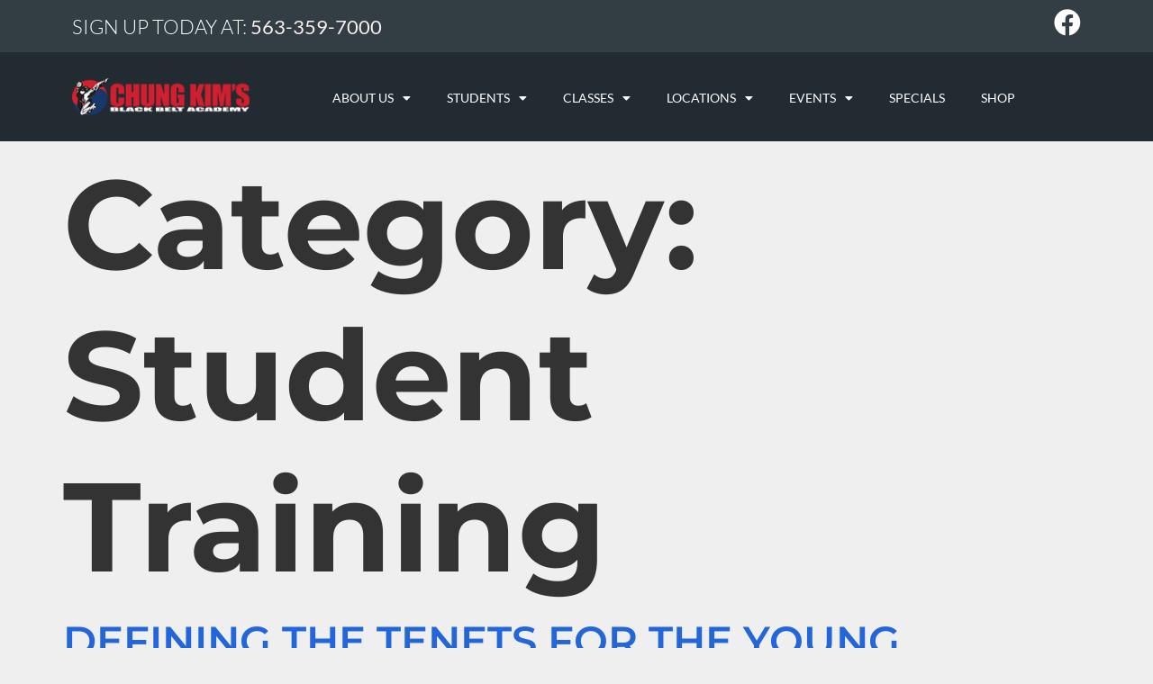

--- FILE ---
content_type: text/html; charset=UTF-8
request_url: https://www.chungkim.com/category/student-training/
body_size: 17836
content:
<!doctype html>
<html lang="en-US">
<head>
	<meta charset="UTF-8">
	<meta name="viewport" content="width=device-width, initial-scale=1">
	<link rel="profile" href="https://gmpg.org/xfn/11">
	<meta name='robots' content='index, follow, max-image-preview:large, max-snippet:-1, max-video-preview:-1' />

	<!-- This site is optimized with the Yoast SEO plugin v26.6 - https://yoast.com/wordpress/plugins/seo/ -->
	<title>Student Training Archives - Chung Kims Black Belt Academy</title>
	<link rel="canonical" href="https://www.chungkim.com/category/student-training/" />
	<meta property="og:locale" content="en_US" />
	<meta property="og:type" content="article" />
	<meta property="og:title" content="Student Training Archives - Chung Kims Black Belt Academy" />
	<meta property="og:url" content="https://www.chungkim.com/category/student-training/" />
	<meta property="og:site_name" content="Chung Kims Black Belt Academy" />
	<meta name="twitter:card" content="summary_large_image" />
	<script type="application/ld+json" class="yoast-schema-graph">{"@context":"https://schema.org","@graph":[{"@type":"CollectionPage","@id":"https://www.chungkim.com/category/student-training/","url":"https://www.chungkim.com/category/student-training/","name":"Student Training Archives - Chung Kims Black Belt Academy","isPartOf":{"@id":"https://www.chungkim.com/#website"},"primaryImageOfPage":{"@id":"https://www.chungkim.com/category/student-training/#primaryimage"},"image":{"@id":"https://www.chungkim.com/category/student-training/#primaryimage"},"thumbnailUrl":"https://www.chungkim.com/wp-content/uploads/2019/03/Taekwondo-kids-classes-800x571.jpg","breadcrumb":{"@id":"https://www.chungkim.com/category/student-training/#breadcrumb"},"inLanguage":"en-US"},{"@type":"ImageObject","inLanguage":"en-US","@id":"https://www.chungkim.com/category/student-training/#primaryimage","url":"https://www.chungkim.com/wp-content/uploads/2019/03/Taekwondo-kids-classes-800x571.jpg","contentUrl":"https://www.chungkim.com/wp-content/uploads/2019/03/Taekwondo-kids-classes-800x571.jpg","width":800,"height":571},{"@type":"BreadcrumbList","@id":"https://www.chungkim.com/category/student-training/#breadcrumb","itemListElement":[{"@type":"ListItem","position":1,"name":"Home","item":"https://www.chungkim.com/"},{"@type":"ListItem","position":2,"name":"Student Training"}]},{"@type":"WebSite","@id":"https://www.chungkim.com/#website","url":"https://www.chungkim.com/","name":"Chung Kim&#039;s Black Belt Academy","description":"","publisher":{"@id":"https://www.chungkim.com/#organization"},"potentialAction":[{"@type":"SearchAction","target":{"@type":"EntryPoint","urlTemplate":"https://www.chungkim.com/?s={search_term_string}"},"query-input":{"@type":"PropertyValueSpecification","valueRequired":true,"valueName":"search_term_string"}}],"inLanguage":"en-US"},{"@type":"Organization","@id":"https://www.chungkim.com/#organization","name":"Chung Kim's Black Belt Academy","url":"https://www.chungkim.com/","logo":{"@type":"ImageObject","inLanguage":"en-US","@id":"https://www.chungkim.com/#/schema/logo/image/","url":"https://www.chungkim.com/wp-content/uploads/2019/03/CK-Loading-logo-circle.png","contentUrl":"https://www.chungkim.com/wp-content/uploads/2019/03/CK-Loading-logo-circle.png","width":714,"height":150,"caption":"Chung Kim's Black Belt Academy"},"image":{"@id":"https://www.chungkim.com/#/schema/logo/image/"},"sameAs":["https://www.facebook.com/CKBBA?fref=ts"]}]}</script>
	<!-- / Yoast SEO plugin. -->


<link rel='dns-prefetch' href='//fonts.googleapis.com' />
<link rel="alternate" type="application/rss+xml" title="Chung Kims Black Belt Academy &raquo; Feed" href="https://www.chungkim.com/feed/" />
<link rel="alternate" type="application/rss+xml" title="Chung Kims Black Belt Academy &raquo; Comments Feed" href="https://www.chungkim.com/comments/feed/" />
<link rel="alternate" type="application/rss+xml" title="Chung Kims Black Belt Academy &raquo; Student Training Category Feed" href="https://www.chungkim.com/category/student-training/feed/" />
<style id='wp-img-auto-sizes-contain-inline-css'>
img:is([sizes=auto i],[sizes^="auto," i]){contain-intrinsic-size:3000px 1500px}
/*# sourceURL=wp-img-auto-sizes-contain-inline-css */
</style>
<link rel='stylesheet' id='hello-elementor-theme-style-css' href='https://www.chungkim.com/wp-content/themes/hello-elementor/assets/css/theme.css?ver=3.4.4' media='all' />
<link rel='stylesheet' id='jet-menu-hello-css' href='https://www.chungkim.com/wp-content/plugins/jet-menu/integration/themes/hello-elementor/assets/css/style.css?ver=2.4.18' media='all' />
<style id='wp-emoji-styles-inline-css'>

	img.wp-smiley, img.emoji {
		display: inline !important;
		border: none !important;
		box-shadow: none !important;
		height: 1em !important;
		width: 1em !important;
		margin: 0 0.07em !important;
		vertical-align: -0.1em !important;
		background: none !important;
		padding: 0 !important;
	}
/*# sourceURL=wp-emoji-styles-inline-css */
</style>
<link rel='stylesheet' id='wp-block-library-css' href='https://www.chungkim.com/wp-includes/css/dist/block-library/style.min.css?ver=6.9' media='all' />
<link rel='stylesheet' id='jet-engine-frontend-css' href='https://www.chungkim.com/wp-content/plugins/jet-engine/assets/css/frontend.css?ver=3.8.1' media='all' />
<style id='global-styles-inline-css'>
:root{--wp--preset--aspect-ratio--square: 1;--wp--preset--aspect-ratio--4-3: 4/3;--wp--preset--aspect-ratio--3-4: 3/4;--wp--preset--aspect-ratio--3-2: 3/2;--wp--preset--aspect-ratio--2-3: 2/3;--wp--preset--aspect-ratio--16-9: 16/9;--wp--preset--aspect-ratio--9-16: 9/16;--wp--preset--color--black: #000000;--wp--preset--color--cyan-bluish-gray: #abb8c3;--wp--preset--color--white: #ffffff;--wp--preset--color--pale-pink: #f78da7;--wp--preset--color--vivid-red: #cf2e2e;--wp--preset--color--luminous-vivid-orange: #ff6900;--wp--preset--color--luminous-vivid-amber: #fcb900;--wp--preset--color--light-green-cyan: #7bdcb5;--wp--preset--color--vivid-green-cyan: #00d084;--wp--preset--color--pale-cyan-blue: #8ed1fc;--wp--preset--color--vivid-cyan-blue: #0693e3;--wp--preset--color--vivid-purple: #9b51e0;--wp--preset--gradient--vivid-cyan-blue-to-vivid-purple: linear-gradient(135deg,rgb(6,147,227) 0%,rgb(155,81,224) 100%);--wp--preset--gradient--light-green-cyan-to-vivid-green-cyan: linear-gradient(135deg,rgb(122,220,180) 0%,rgb(0,208,130) 100%);--wp--preset--gradient--luminous-vivid-amber-to-luminous-vivid-orange: linear-gradient(135deg,rgb(252,185,0) 0%,rgb(255,105,0) 100%);--wp--preset--gradient--luminous-vivid-orange-to-vivid-red: linear-gradient(135deg,rgb(255,105,0) 0%,rgb(207,46,46) 100%);--wp--preset--gradient--very-light-gray-to-cyan-bluish-gray: linear-gradient(135deg,rgb(238,238,238) 0%,rgb(169,184,195) 100%);--wp--preset--gradient--cool-to-warm-spectrum: linear-gradient(135deg,rgb(74,234,220) 0%,rgb(151,120,209) 20%,rgb(207,42,186) 40%,rgb(238,44,130) 60%,rgb(251,105,98) 80%,rgb(254,248,76) 100%);--wp--preset--gradient--blush-light-purple: linear-gradient(135deg,rgb(255,206,236) 0%,rgb(152,150,240) 100%);--wp--preset--gradient--blush-bordeaux: linear-gradient(135deg,rgb(254,205,165) 0%,rgb(254,45,45) 50%,rgb(107,0,62) 100%);--wp--preset--gradient--luminous-dusk: linear-gradient(135deg,rgb(255,203,112) 0%,rgb(199,81,192) 50%,rgb(65,88,208) 100%);--wp--preset--gradient--pale-ocean: linear-gradient(135deg,rgb(255,245,203) 0%,rgb(182,227,212) 50%,rgb(51,167,181) 100%);--wp--preset--gradient--electric-grass: linear-gradient(135deg,rgb(202,248,128) 0%,rgb(113,206,126) 100%);--wp--preset--gradient--midnight: linear-gradient(135deg,rgb(2,3,129) 0%,rgb(40,116,252) 100%);--wp--preset--font-size--small: 13px;--wp--preset--font-size--medium: 20px;--wp--preset--font-size--large: 36px;--wp--preset--font-size--x-large: 42px;--wp--preset--spacing--20: 0.44rem;--wp--preset--spacing--30: 0.67rem;--wp--preset--spacing--40: 1rem;--wp--preset--spacing--50: 1.5rem;--wp--preset--spacing--60: 2.25rem;--wp--preset--spacing--70: 3.38rem;--wp--preset--spacing--80: 5.06rem;--wp--preset--shadow--natural: 6px 6px 9px rgba(0, 0, 0, 0.2);--wp--preset--shadow--deep: 12px 12px 50px rgba(0, 0, 0, 0.4);--wp--preset--shadow--sharp: 6px 6px 0px rgba(0, 0, 0, 0.2);--wp--preset--shadow--outlined: 6px 6px 0px -3px rgb(255, 255, 255), 6px 6px rgb(0, 0, 0);--wp--preset--shadow--crisp: 6px 6px 0px rgb(0, 0, 0);}:root { --wp--style--global--content-size: 800px;--wp--style--global--wide-size: 1200px; }:where(body) { margin: 0; }.wp-site-blocks > .alignleft { float: left; margin-right: 2em; }.wp-site-blocks > .alignright { float: right; margin-left: 2em; }.wp-site-blocks > .aligncenter { justify-content: center; margin-left: auto; margin-right: auto; }:where(.wp-site-blocks) > * { margin-block-start: 24px; margin-block-end: 0; }:where(.wp-site-blocks) > :first-child { margin-block-start: 0; }:where(.wp-site-blocks) > :last-child { margin-block-end: 0; }:root { --wp--style--block-gap: 24px; }:root :where(.is-layout-flow) > :first-child{margin-block-start: 0;}:root :where(.is-layout-flow) > :last-child{margin-block-end: 0;}:root :where(.is-layout-flow) > *{margin-block-start: 24px;margin-block-end: 0;}:root :where(.is-layout-constrained) > :first-child{margin-block-start: 0;}:root :where(.is-layout-constrained) > :last-child{margin-block-end: 0;}:root :where(.is-layout-constrained) > *{margin-block-start: 24px;margin-block-end: 0;}:root :where(.is-layout-flex){gap: 24px;}:root :where(.is-layout-grid){gap: 24px;}.is-layout-flow > .alignleft{float: left;margin-inline-start: 0;margin-inline-end: 2em;}.is-layout-flow > .alignright{float: right;margin-inline-start: 2em;margin-inline-end: 0;}.is-layout-flow > .aligncenter{margin-left: auto !important;margin-right: auto !important;}.is-layout-constrained > .alignleft{float: left;margin-inline-start: 0;margin-inline-end: 2em;}.is-layout-constrained > .alignright{float: right;margin-inline-start: 2em;margin-inline-end: 0;}.is-layout-constrained > .aligncenter{margin-left: auto !important;margin-right: auto !important;}.is-layout-constrained > :where(:not(.alignleft):not(.alignright):not(.alignfull)){max-width: var(--wp--style--global--content-size);margin-left: auto !important;margin-right: auto !important;}.is-layout-constrained > .alignwide{max-width: var(--wp--style--global--wide-size);}body .is-layout-flex{display: flex;}.is-layout-flex{flex-wrap: wrap;align-items: center;}.is-layout-flex > :is(*, div){margin: 0;}body .is-layout-grid{display: grid;}.is-layout-grid > :is(*, div){margin: 0;}body{padding-top: 0px;padding-right: 0px;padding-bottom: 0px;padding-left: 0px;}a:where(:not(.wp-element-button)){text-decoration: underline;}:root :where(.wp-element-button, .wp-block-button__link){background-color: #32373c;border-width: 0;color: #fff;font-family: inherit;font-size: inherit;font-style: inherit;font-weight: inherit;letter-spacing: inherit;line-height: inherit;padding-top: calc(0.667em + 2px);padding-right: calc(1.333em + 2px);padding-bottom: calc(0.667em + 2px);padding-left: calc(1.333em + 2px);text-decoration: none;text-transform: inherit;}.has-black-color{color: var(--wp--preset--color--black) !important;}.has-cyan-bluish-gray-color{color: var(--wp--preset--color--cyan-bluish-gray) !important;}.has-white-color{color: var(--wp--preset--color--white) !important;}.has-pale-pink-color{color: var(--wp--preset--color--pale-pink) !important;}.has-vivid-red-color{color: var(--wp--preset--color--vivid-red) !important;}.has-luminous-vivid-orange-color{color: var(--wp--preset--color--luminous-vivid-orange) !important;}.has-luminous-vivid-amber-color{color: var(--wp--preset--color--luminous-vivid-amber) !important;}.has-light-green-cyan-color{color: var(--wp--preset--color--light-green-cyan) !important;}.has-vivid-green-cyan-color{color: var(--wp--preset--color--vivid-green-cyan) !important;}.has-pale-cyan-blue-color{color: var(--wp--preset--color--pale-cyan-blue) !important;}.has-vivid-cyan-blue-color{color: var(--wp--preset--color--vivid-cyan-blue) !important;}.has-vivid-purple-color{color: var(--wp--preset--color--vivid-purple) !important;}.has-black-background-color{background-color: var(--wp--preset--color--black) !important;}.has-cyan-bluish-gray-background-color{background-color: var(--wp--preset--color--cyan-bluish-gray) !important;}.has-white-background-color{background-color: var(--wp--preset--color--white) !important;}.has-pale-pink-background-color{background-color: var(--wp--preset--color--pale-pink) !important;}.has-vivid-red-background-color{background-color: var(--wp--preset--color--vivid-red) !important;}.has-luminous-vivid-orange-background-color{background-color: var(--wp--preset--color--luminous-vivid-orange) !important;}.has-luminous-vivid-amber-background-color{background-color: var(--wp--preset--color--luminous-vivid-amber) !important;}.has-light-green-cyan-background-color{background-color: var(--wp--preset--color--light-green-cyan) !important;}.has-vivid-green-cyan-background-color{background-color: var(--wp--preset--color--vivid-green-cyan) !important;}.has-pale-cyan-blue-background-color{background-color: var(--wp--preset--color--pale-cyan-blue) !important;}.has-vivid-cyan-blue-background-color{background-color: var(--wp--preset--color--vivid-cyan-blue) !important;}.has-vivid-purple-background-color{background-color: var(--wp--preset--color--vivid-purple) !important;}.has-black-border-color{border-color: var(--wp--preset--color--black) !important;}.has-cyan-bluish-gray-border-color{border-color: var(--wp--preset--color--cyan-bluish-gray) !important;}.has-white-border-color{border-color: var(--wp--preset--color--white) !important;}.has-pale-pink-border-color{border-color: var(--wp--preset--color--pale-pink) !important;}.has-vivid-red-border-color{border-color: var(--wp--preset--color--vivid-red) !important;}.has-luminous-vivid-orange-border-color{border-color: var(--wp--preset--color--luminous-vivid-orange) !important;}.has-luminous-vivid-amber-border-color{border-color: var(--wp--preset--color--luminous-vivid-amber) !important;}.has-light-green-cyan-border-color{border-color: var(--wp--preset--color--light-green-cyan) !important;}.has-vivid-green-cyan-border-color{border-color: var(--wp--preset--color--vivid-green-cyan) !important;}.has-pale-cyan-blue-border-color{border-color: var(--wp--preset--color--pale-cyan-blue) !important;}.has-vivid-cyan-blue-border-color{border-color: var(--wp--preset--color--vivid-cyan-blue) !important;}.has-vivid-purple-border-color{border-color: var(--wp--preset--color--vivid-purple) !important;}.has-vivid-cyan-blue-to-vivid-purple-gradient-background{background: var(--wp--preset--gradient--vivid-cyan-blue-to-vivid-purple) !important;}.has-light-green-cyan-to-vivid-green-cyan-gradient-background{background: var(--wp--preset--gradient--light-green-cyan-to-vivid-green-cyan) !important;}.has-luminous-vivid-amber-to-luminous-vivid-orange-gradient-background{background: var(--wp--preset--gradient--luminous-vivid-amber-to-luminous-vivid-orange) !important;}.has-luminous-vivid-orange-to-vivid-red-gradient-background{background: var(--wp--preset--gradient--luminous-vivid-orange-to-vivid-red) !important;}.has-very-light-gray-to-cyan-bluish-gray-gradient-background{background: var(--wp--preset--gradient--very-light-gray-to-cyan-bluish-gray) !important;}.has-cool-to-warm-spectrum-gradient-background{background: var(--wp--preset--gradient--cool-to-warm-spectrum) !important;}.has-blush-light-purple-gradient-background{background: var(--wp--preset--gradient--blush-light-purple) !important;}.has-blush-bordeaux-gradient-background{background: var(--wp--preset--gradient--blush-bordeaux) !important;}.has-luminous-dusk-gradient-background{background: var(--wp--preset--gradient--luminous-dusk) !important;}.has-pale-ocean-gradient-background{background: var(--wp--preset--gradient--pale-ocean) !important;}.has-electric-grass-gradient-background{background: var(--wp--preset--gradient--electric-grass) !important;}.has-midnight-gradient-background{background: var(--wp--preset--gradient--midnight) !important;}.has-small-font-size{font-size: var(--wp--preset--font-size--small) !important;}.has-medium-font-size{font-size: var(--wp--preset--font-size--medium) !important;}.has-large-font-size{font-size: var(--wp--preset--font-size--large) !important;}.has-x-large-font-size{font-size: var(--wp--preset--font-size--x-large) !important;}
:root :where(.wp-block-pullquote){font-size: 1.5em;line-height: 1.6;}
/*# sourceURL=global-styles-inline-css */
</style>
<link rel='stylesheet' id='dashicons-css' href='https://www.chungkim.com/wp-includes/css/dashicons.min.css?ver=6.9' media='all' />
<link rel='stylesheet' id='admin-bar-css' href='https://www.chungkim.com/wp-includes/css/admin-bar.min.css?ver=6.9' media='all' />
<style id='admin-bar-inline-css'>

    /* Hide CanvasJS credits for P404 charts specifically */
    #p404RedirectChart .canvasjs-chart-credit {
        display: none !important;
    }
    
    #p404RedirectChart canvas {
        border-radius: 6px;
    }

    .p404-redirect-adminbar-weekly-title {
        font-weight: bold;
        font-size: 14px;
        color: #fff;
        margin-bottom: 6px;
    }

    #wpadminbar #wp-admin-bar-p404_free_top_button .ab-icon:before {
        content: "\f103";
        color: #dc3545;
        top: 3px;
    }
    
    #wp-admin-bar-p404_free_top_button .ab-item {
        min-width: 80px !important;
        padding: 0px !important;
    }
    
    /* Ensure proper positioning and z-index for P404 dropdown */
    .p404-redirect-adminbar-dropdown-wrap { 
        min-width: 0; 
        padding: 0;
        position: static !important;
    }
    
    #wpadminbar #wp-admin-bar-p404_free_top_button_dropdown {
        position: static !important;
    }
    
    #wpadminbar #wp-admin-bar-p404_free_top_button_dropdown .ab-item {
        padding: 0 !important;
        margin: 0 !important;
    }
    
    .p404-redirect-dropdown-container {
        min-width: 340px;
        padding: 18px 18px 12px 18px;
        background: #23282d !important;
        color: #fff;
        border-radius: 12px;
        box-shadow: 0 8px 32px rgba(0,0,0,0.25);
        margin-top: 10px;
        position: relative !important;
        z-index: 999999 !important;
        display: block !important;
        border: 1px solid #444;
    }
    
    /* Ensure P404 dropdown appears on hover */
    #wpadminbar #wp-admin-bar-p404_free_top_button .p404-redirect-dropdown-container { 
        display: none !important;
    }
    
    #wpadminbar #wp-admin-bar-p404_free_top_button:hover .p404-redirect-dropdown-container { 
        display: block !important;
    }
    
    #wpadminbar #wp-admin-bar-p404_free_top_button:hover #wp-admin-bar-p404_free_top_button_dropdown .p404-redirect-dropdown-container {
        display: block !important;
    }
    
    .p404-redirect-card {
        background: #2c3338;
        border-radius: 8px;
        padding: 18px 18px 12px 18px;
        box-shadow: 0 2px 8px rgba(0,0,0,0.07);
        display: flex;
        flex-direction: column;
        align-items: flex-start;
        border: 1px solid #444;
    }
    
    .p404-redirect-btn {
        display: inline-block;
        background: #dc3545;
        color: #fff !important;
        font-weight: bold;
        padding: 5px 22px;
        border-radius: 8px;
        text-decoration: none;
        font-size: 17px;
        transition: background 0.2s, box-shadow 0.2s;
        margin-top: 8px;
        box-shadow: 0 2px 8px rgba(220,53,69,0.15);
        text-align: center;
        line-height: 1.6;
    }
    
    .p404-redirect-btn:hover {
        background: #c82333;
        color: #fff !important;
        box-shadow: 0 4px 16px rgba(220,53,69,0.25);
    }
    
    /* Prevent conflicts with other admin bar dropdowns */
    #wpadminbar .ab-top-menu > li:hover > .ab-item,
    #wpadminbar .ab-top-menu > li.hover > .ab-item {
        z-index: auto;
    }
    
    #wpadminbar #wp-admin-bar-p404_free_top_button:hover > .ab-item {
        z-index: 999998 !important;
    }
    
/*# sourceURL=admin-bar-inline-css */
</style>
<link rel='stylesheet' id='woocommerce-layout-css' href='https://www.chungkim.com/wp-content/plugins/woocommerce/assets/css/woocommerce-layout.css?ver=10.4.2' media='all' />
<link rel='stylesheet' id='woocommerce-smallscreen-css' href='https://www.chungkim.com/wp-content/plugins/woocommerce/assets/css/woocommerce-smallscreen.css?ver=10.4.2' media='only screen and (max-width: 768px)' />
<link rel='stylesheet' id='woocommerce-general-css' href='https://www.chungkim.com/wp-content/plugins/woocommerce/assets/css/woocommerce.css?ver=10.4.2' media='all' />
<style id='woocommerce-inline-inline-css'>
.woocommerce form .form-row .required { visibility: visible; }
/*# sourceURL=woocommerce-inline-inline-css */
</style>
<link rel='stylesheet' id='font-awesome-css' href='https://www.chungkim.com/wp-content/plugins/elementor/assets/lib/font-awesome/css/font-awesome.min.css?ver=4.7.0' media='all' />
<link rel='stylesheet' id='tm-timeline-css-css' href='https://www.chungkim.com/wp-content/plugins/tm-timeline/css/tm-timeline.css?ver=1.1.1' media='all' />
<link rel='stylesheet' id='hello-elementor-css' href='https://www.chungkim.com/wp-content/themes/hello-elementor/assets/css/reset.css?ver=3.4.4' media='all' />
<link rel='stylesheet' id='hello-elementor-header-footer-css' href='https://www.chungkim.com/wp-content/themes/hello-elementor/assets/css/header-footer.css?ver=3.4.4' media='all' />
<link rel='stylesheet' id='cx-google-fonts-jet_menu_options-css' href='//fonts.googleapis.com/css?family=Lato%3A400&#038;subset=latin&#038;ver=6.9' media='all' />
<link rel='stylesheet' id='jet-menu-public-styles-css' href='https://www.chungkim.com/wp-content/plugins/jet-menu/assets/public/css/public.css?ver=2.4.18' media='all' />
<link rel='stylesheet' id='elementor-frontend-css' href='https://www.chungkim.com/wp-content/plugins/elementor/assets/css/frontend.min.css?ver=3.33.4' media='all' />
<style id='elementor-frontend-inline-css'>
.elementor-kit-15187{--e-global-color-primary:#BF0F24;--e-global-color-secondary:#183566;--e-global-color-text:#7A7A7A;--e-global-color-accent:#01172A;--e-global-color-7233403:#691B21;--e-global-color-eb63ff0:#181515;--e-global-color-fc38e4c:#212124;--e-global-color-0a57a43:#373132;--e-global-color-ed35695:#FFFFFF;--e-global-typography-primary-font-family:"Roboto";--e-global-typography-primary-font-weight:600;--e-global-typography-secondary-font-family:"Roboto Slab";--e-global-typography-secondary-font-weight:400;--e-global-typography-text-font-family:"Roboto";--e-global-typography-text-font-weight:400;--e-global-typography-accent-font-family:"Roboto";--e-global-typography-accent-font-weight:500;background-color:#EFEFEF;font-family:"Lato", Sans-serif;font-size:22px;font-weight:300;font-style:normal;}.elementor-kit-15187 button,.elementor-kit-15187 input[type="button"],.elementor-kit-15187 input[type="submit"],.elementor-kit-15187 .elementor-button{background-color:var( --e-global-color-primary );font-weight:bold;text-transform:uppercase;color:#FFFFFF;border-radius:0px 0px 0px 0px;padding:20px 35px 20px 35px;}.elementor-kit-15187 button:hover,.elementor-kit-15187 button:focus,.elementor-kit-15187 input[type="button"]:hover,.elementor-kit-15187 input[type="button"]:focus,.elementor-kit-15187 input[type="submit"]:hover,.elementor-kit-15187 input[type="submit"]:focus,.elementor-kit-15187 .elementor-button:hover,.elementor-kit-15187 .elementor-button:focus{background-color:var( --e-global-color-secondary );color:#FFFFFF;}.elementor-kit-15187 e-page-transition{background-color:#FFBC7D;}.elementor-kit-15187 a{color:#2266D9;}.elementor-kit-15187 a:hover{color:var( --e-global-color-primary );}.elementor-kit-15187 h1{font-family:"Montserrat", Sans-serif;font-size:140px;font-weight:700;font-style:normal;}.elementor-kit-15187 h2{font-family:"Montserrat", Sans-serif;font-size:45px;font-weight:600;text-transform:uppercase;font-style:normal;}.elementor-kit-15187 h3{font-family:"Montserrat", Sans-serif;font-size:28px;font-weight:400;font-style:normal;}.elementor-kit-15187 h4{font-family:"Lato", Sans-serif;font-size:24px;font-weight:700;}.elementor-kit-15187 h5{font-family:"Lato", Sans-serif;font-size:22px;font-weight:700;text-transform:uppercase;}.elementor-kit-15187 h6{font-family:"Lato", Sans-serif;font-size:16px;font-weight:300;}.elementor-section.elementor-section-boxed > .elementor-container{max-width:1140px;}.e-con{--container-max-width:1140px;}.elementor-widget:not(:last-child){margin-block-end:20px;}.elementor-element{--widgets-spacing:20px 20px;--widgets-spacing-row:20px;--widgets-spacing-column:20px;}{}h1.entry-title{display:var(--page-title-display);}@media(max-width:1024px){.elementor-section.elementor-section-boxed > .elementor-container{max-width:1024px;}.e-con{--container-max-width:1024px;}}@media(max-width:767px){.elementor-section.elementor-section-boxed > .elementor-container{max-width:767px;}.e-con{--container-max-width:767px;}}
.elementor-8475 .elementor-element.elementor-element-88c667b > .elementor-container > .elementor-column > .elementor-widget-wrap{align-content:center;align-items:center;}.elementor-8475 .elementor-element.elementor-element-88c667b .elementor-repeater-item-fbef651.jet-parallax-section__layout .jet-parallax-section__image{background-size:auto;}.elementor-bc-flex-widget .elementor-8475 .elementor-element.elementor-element-089820f.elementor-column .elementor-widget-wrap{align-items:center;}.elementor-8475 .elementor-element.elementor-element-089820f.elementor-column.elementor-element[data-element_type="column"] > .elementor-widget-wrap.elementor-element-populated{align-content:center;align-items:center;}.elementor-8475 .elementor-element.elementor-element-9d14879{columns:1;text-align:left;color:#FFFFFF;}.elementor-8475 .elementor-element.elementor-element-20f1120{--grid-template-columns:repeat(0, auto);--icon-size:30px;--grid-column-gap:5px;--grid-row-gap:0px;}.elementor-8475 .elementor-element.elementor-element-20f1120 .elementor-widget-container{text-align:right;}.elementor-8475 .elementor-element.elementor-element-20f1120 .elementor-social-icon{background-color:rgba(110, 193, 228, 0);--icon-padding:0em;}.elementor-8475 .elementor-element.elementor-element-20f1120 .elementor-social-icon i{color:#FFFFFF;}.elementor-8475 .elementor-element.elementor-element-20f1120 .elementor-social-icon svg{fill:#FFFFFF;}.elementor-8475 .elementor-element.elementor-element-20f1120 .elementor-social-icon:hover i{color:#ADADAD;}.elementor-8475 .elementor-element.elementor-element-20f1120 .elementor-social-icon:hover svg{fill:#ADADAD;}.elementor-8475 .elementor-element.elementor-element-88c667b:not(.elementor-motion-effects-element-type-background), .elementor-8475 .elementor-element.elementor-element-88c667b > .elementor-motion-effects-container > .elementor-motion-effects-layer{background-color:#333E44;}.elementor-8475 .elementor-element.elementor-element-88c667b{transition:background 0.3s, border 0.3s, border-radius 0.3s, box-shadow 0.3s;z-index:1;}.elementor-8475 .elementor-element.elementor-element-88c667b > .elementor-background-overlay{transition:background 0.3s, border-radius 0.3s, opacity 0.3s;}.elementor-8475 .elementor-element.elementor-element-1646933 .elementor-repeater-item-ac5d015.jet-parallax-section__layout .jet-parallax-section__image{background-size:auto;}.elementor-bc-flex-widget .elementor-8475 .elementor-element.elementor-element-f9f1548.elementor-column .elementor-widget-wrap{align-items:center;}.elementor-8475 .elementor-element.elementor-element-f9f1548.elementor-column.elementor-element[data-element_type="column"] > .elementor-widget-wrap.elementor-element-populated{align-content:center;align-items:center;}.elementor-8475 .elementor-element.elementor-element-f9f1548.elementor-column > .elementor-widget-wrap{justify-content:center;}.elementor-8475 .elementor-element.elementor-element-f9f1548{z-index:0;}.elementor-8475 .elementor-element.elementor-element-4ed8c61 > .elementor-element-populated{margin:03px 0px 0px 0px;--e-column-margin-right:0px;--e-column-margin-left:0px;}.elementor-8475 .elementor-element.elementor-element-4ed8c61{z-index:0;}.elementor-8475 .elementor-element.elementor-element-d8c0a69 > .elementor-widget-container{margin:0px 0px 0px 0px;padding:0px 0px 0px 0px;}.elementor-8475 .elementor-element.elementor-element-d8c0a69{z-index:50;}.elementor-8475 .elementor-element.elementor-element-d8c0a69 .elementor-menu-toggle{margin-left:auto;}.elementor-8475 .elementor-element.elementor-element-d8c0a69 .elementor-nav-menu .elementor-item{font-size:14px;font-weight:normal;text-transform:uppercase;}.elementor-8475 .elementor-element.elementor-element-d8c0a69 .elementor-nav-menu--main .elementor-item{color:#FFFFFF;fill:#FFFFFF;}.elementor-8475 .elementor-element.elementor-element-d8c0a69 .elementor-nav-menu--main .elementor-item:hover,
					.elementor-8475 .elementor-element.elementor-element-d8c0a69 .elementor-nav-menu--main .elementor-item.elementor-item-active,
					.elementor-8475 .elementor-element.elementor-element-d8c0a69 .elementor-nav-menu--main .elementor-item.highlighted,
					.elementor-8475 .elementor-element.elementor-element-d8c0a69 .elementor-nav-menu--main .elementor-item:focus{color:#CF172C;fill:#CF172C;}.elementor-8475 .elementor-element.elementor-element-d8c0a69 .elementor-nav-menu--main .elementor-item.elementor-item-active{color:#CF172C;}.elementor-8475 .elementor-element.elementor-element-d8c0a69 div.elementor-menu-toggle{color:#FFFFFF;}.elementor-8475 .elementor-element.elementor-element-d8c0a69 div.elementor-menu-toggle svg{fill:#FFFFFF;}.elementor-8475 .elementor-element.elementor-element-1646933:not(.elementor-motion-effects-element-type-background), .elementor-8475 .elementor-element.elementor-element-1646933 > .elementor-motion-effects-container > .elementor-motion-effects-layer{background-color:#222B32;}.elementor-8475 .elementor-element.elementor-element-1646933{transition:background 0.3s, border 0.3s, border-radius 0.3s, box-shadow 0.3s;padding:015px 0px 15px 0px;z-index:50;}.elementor-8475 .elementor-element.elementor-element-1646933 > .elementor-background-overlay{transition:background 0.3s, border-radius 0.3s, opacity 0.3s;}.elementor-theme-builder-content-area{height:400px;}.elementor-location-header:before, .elementor-location-footer:before{content:"";display:table;clear:both;}@media(max-width:767px){.elementor-8475 .elementor-element.elementor-element-089820f{width:85%;}.elementor-bc-flex-widget .elementor-8475 .elementor-element.elementor-element-089820f.elementor-column .elementor-widget-wrap{align-items:center;}.elementor-8475 .elementor-element.elementor-element-089820f.elementor-column.elementor-element[data-element_type="column"] > .elementor-widget-wrap.elementor-element-populated{align-content:center;align-items:center;}.elementor-8475 .elementor-element.elementor-element-089820f.elementor-column > .elementor-widget-wrap{justify-content:center;}.elementor-8475 .elementor-element.elementor-element-9d14879{text-align:center;font-size:15px;}.elementor-8475 .elementor-element.elementor-element-122abde{width:15%;}.elementor-8475 .elementor-element.elementor-element-122abde.elementor-column > .elementor-widget-wrap{justify-content:flex-start;}.elementor-8475 .elementor-element.elementor-element-f9f1548{width:85%;}.elementor-8475 .elementor-element.elementor-element-4ed8c61{width:100%;}.elementor-bc-flex-widget .elementor-8475 .elementor-element.elementor-element-4ed8c61.elementor-column .elementor-widget-wrap{align-items:center;}.elementor-8475 .elementor-element.elementor-element-4ed8c61.elementor-column.elementor-element[data-element_type="column"] > .elementor-widget-wrap.elementor-element-populated{align-content:center;align-items:center;}.elementor-8475 .elementor-element.elementor-element-4ed8c61.elementor-column > .elementor-widget-wrap{justify-content:center;}.elementor-8475 .elementor-element.elementor-element-d8c0a69 > .elementor-widget-container{margin:-65px 0px -100px 0px;}.elementor-8475 .elementor-element.elementor-element-1646933{margin-top:0px;margin-bottom:0px;padding:10px 0px 0px 0px;}}@media(min-width:768px){.elementor-8475 .elementor-element.elementor-element-f9f1548{width:19%;}.elementor-8475 .elementor-element.elementor-element-4ed8c61{width:81%;}}@media(max-width:1024px) and (min-width:768px){.elementor-8475 .elementor-element.elementor-element-f9f1548{width:25%;}.elementor-8475 .elementor-element.elementor-element-4ed8c61{width:75%;}}
.elementor-34921 .elementor-element.elementor-element-bd0705d .elementor-repeater-item-9f5d2ce.jet-parallax-section__layout .jet-parallax-section__image{background-size:auto;}.elementor-bc-flex-widget .elementor-34921 .elementor-element.elementor-element-cfc2a9b.elementor-column .elementor-widget-wrap{align-items:center;}.elementor-34921 .elementor-element.elementor-element-cfc2a9b.elementor-column.elementor-element[data-element_type="column"] > .elementor-widget-wrap.elementor-element-populated{align-content:center;align-items:center;}.elementor-34921 .elementor-element.elementor-element-cfc2a9b > .elementor-element-populated{padding:0px 0px 0px 0px;}.elementor-34921 .elementor-element.elementor-element-8a25461 > .elementor-widget-container{margin:10px 0px 0px 0px;}.elementor-34921 .elementor-element.elementor-element-8a25461{text-align:center;font-size:16px;color:var( --e-global-color-ed35695 );}.elementor-34921 .elementor-element.elementor-element-bd0705d:not(.elementor-motion-effects-element-type-background), .elementor-34921 .elementor-element.elementor-element-bd0705d > .elementor-motion-effects-container > .elementor-motion-effects-layer{background-color:#1b2226;}.elementor-34921 .elementor-element.elementor-element-bd0705d{transition:background 0.3s, border 0.3s, border-radius 0.3s, box-shadow 0.3s;padding:25px 0px 010px 0px;}.elementor-34921 .elementor-element.elementor-element-bd0705d > .elementor-background-overlay{transition:background 0.3s, border-radius 0.3s, opacity 0.3s;}.elementor-theme-builder-content-area{height:400px;}.elementor-location-header:before, .elementor-location-footer:before{content:"";display:table;clear:both;}
/*# sourceURL=elementor-frontend-inline-css */
</style>
<link rel='stylesheet' id='widget-social-icons-css' href='https://www.chungkim.com/wp-content/plugins/elementor/assets/css/widget-social-icons.min.css?ver=3.33.4' media='all' />
<link rel='stylesheet' id='e-apple-webkit-css' href='https://www.chungkim.com/wp-content/plugins/elementor/assets/css/conditionals/apple-webkit.min.css?ver=3.33.4' media='all' />
<link rel='stylesheet' id='widget-image-css' href='https://www.chungkim.com/wp-content/plugins/elementor/assets/css/widget-image.min.css?ver=3.33.4' media='all' />
<link rel='stylesheet' id='widget-nav-menu-css' href='https://www.chungkim.com/wp-content/plugins/elementor-pro/assets/css/widget-nav-menu.min.css?ver=3.33.2' media='all' />
<link rel='stylesheet' id='e-sticky-css' href='https://www.chungkim.com/wp-content/plugins/elementor-pro/assets/css/modules/sticky.min.css?ver=3.33.2' media='all' />
<link rel='stylesheet' id='elementor-icons-css' href='https://www.chungkim.com/wp-content/plugins/elementor/assets/lib/eicons/css/elementor-icons.min.css?ver=5.44.0' media='all' />
<link rel='stylesheet' id='font-awesome-5-all-css' href='https://www.chungkim.com/wp-content/plugins/elementor/assets/lib/font-awesome/css/all.min.css?ver=3.33.4' media='all' />
<link rel='stylesheet' id='font-awesome-4-shim-css' href='https://www.chungkim.com/wp-content/plugins/elementor/assets/lib/font-awesome/css/v4-shims.min.css?ver=3.33.4' media='all' />
<link rel='stylesheet' id='elementor-gf-local-roboto-css' href='https://www.chungkim.com/wp-content/uploads/elementor/google-fonts/css/roboto.css?ver=1743294154' media='all' />
<link rel='stylesheet' id='elementor-gf-local-robotoslab-css' href='https://www.chungkim.com/wp-content/uploads/elementor/google-fonts/css/robotoslab.css?ver=1743294160' media='all' />
<link rel='stylesheet' id='elementor-gf-local-lato-css' href='https://www.chungkim.com/wp-content/uploads/elementor/google-fonts/css/lato.css?ver=1743294162' media='all' />
<link rel='stylesheet' id='elementor-gf-local-montserrat-css' href='https://www.chungkim.com/wp-content/uploads/elementor/google-fonts/css/montserrat.css?ver=1743294170' media='all' />
<link rel='stylesheet' id='elementor-icons-shared-0-css' href='https://www.chungkim.com/wp-content/plugins/elementor/assets/lib/font-awesome/css/fontawesome.min.css?ver=5.15.3' media='all' />
<link rel='stylesheet' id='elementor-icons-fa-brands-css' href='https://www.chungkim.com/wp-content/plugins/elementor/assets/lib/font-awesome/css/brands.min.css?ver=5.15.3' media='all' />
<link rel='stylesheet' id='elementor-icons-fa-solid-css' href='https://www.chungkim.com/wp-content/plugins/elementor/assets/lib/font-awesome/css/solid.min.css?ver=5.15.3' media='all' />
<script src="https://www.chungkim.com/wp-includes/js/jquery/jquery.min.js?ver=3.7.1" id="jquery-core-js"></script>
<script src="https://www.chungkim.com/wp-includes/js/jquery/jquery-migrate.min.js?ver=3.4.1" id="jquery-migrate-js"></script>
<script src="https://www.chungkim.com/wp-content/plugins/woocommerce/assets/js/jquery-blockui/jquery.blockUI.min.js?ver=2.7.0-wc.10.4.2" id="wc-jquery-blockui-js" defer data-wp-strategy="defer"></script>
<script id="wc-add-to-cart-js-extra">
var wc_add_to_cart_params = {"ajax_url":"/wp-admin/admin-ajax.php","wc_ajax_url":"/?wc-ajax=%%endpoint%%","i18n_view_cart":"View cart","cart_url":"https://www.chungkim.com/?page_id=738","is_cart":"","cart_redirect_after_add":"no"};
//# sourceURL=wc-add-to-cart-js-extra
</script>
<script src="https://www.chungkim.com/wp-content/plugins/woocommerce/assets/js/frontend/add-to-cart.min.js?ver=10.4.2" id="wc-add-to-cart-js" defer data-wp-strategy="defer"></script>
<script src="https://www.chungkim.com/wp-content/plugins/woocommerce/assets/js/js-cookie/js.cookie.min.js?ver=2.1.4-wc.10.4.2" id="wc-js-cookie-js" defer data-wp-strategy="defer"></script>
<script id="woocommerce-js-extra">
var woocommerce_params = {"ajax_url":"/wp-admin/admin-ajax.php","wc_ajax_url":"/?wc-ajax=%%endpoint%%","i18n_password_show":"Show password","i18n_password_hide":"Hide password"};
//# sourceURL=woocommerce-js-extra
</script>
<script src="https://www.chungkim.com/wp-content/plugins/woocommerce/assets/js/frontend/woocommerce.min.js?ver=10.4.2" id="woocommerce-js" defer data-wp-strategy="defer"></script>
<script src="https://www.chungkim.com/wp-content/plugins/elementor/assets/lib/font-awesome/js/v4-shims.min.js?ver=3.33.4" id="font-awesome-4-shim-js"></script>
<link rel="https://api.w.org/" href="https://www.chungkim.com/wp-json/" /><link rel="alternate" title="JSON" type="application/json" href="https://www.chungkim.com/wp-json/wp/v2/categories/6" /><link rel="EditURI" type="application/rsd+xml" title="RSD" href="https://www.chungkim.com/xmlrpc.php?rsd" />
<meta name="generator" content="WordPress 6.9" />
<meta name="generator" content="WooCommerce 10.4.2" />
	<noscript><style>.woocommerce-product-gallery{ opacity: 1 !important; }</style></noscript>
	<meta name="generator" content="Elementor 3.33.4; features: additional_custom_breakpoints; settings: css_print_method-internal, google_font-enabled, font_display-auto">
<!-- Global site tag (gtag.js) - Google Analytics -->
<script async src="https://www.googletagmanager.com/gtag/js?id=UA-137813225-1"></script>
<script>
  window.dataLayer = window.dataLayer || [];
  function gtag(){dataLayer.push(arguments);}
  gtag('js', new Date());

  gtag('config', 'UA-137813225-1');
</script>

			<style>
				.e-con.e-parent:nth-of-type(n+4):not(.e-lazyloaded):not(.e-no-lazyload),
				.e-con.e-parent:nth-of-type(n+4):not(.e-lazyloaded):not(.e-no-lazyload) * {
					background-image: none !important;
				}
				@media screen and (max-height: 1024px) {
					.e-con.e-parent:nth-of-type(n+3):not(.e-lazyloaded):not(.e-no-lazyload),
					.e-con.e-parent:nth-of-type(n+3):not(.e-lazyloaded):not(.e-no-lazyload) * {
						background-image: none !important;
					}
				}
				@media screen and (max-height: 640px) {
					.e-con.e-parent:nth-of-type(n+2):not(.e-lazyloaded):not(.e-no-lazyload),
					.e-con.e-parent:nth-of-type(n+2):not(.e-lazyloaded):not(.e-no-lazyload) * {
						background-image: none !important;
					}
				}
			</style>
			<link rel="icon" href="https://www.chungkim.com/wp-content/uploads/2018/02/cropped-faicon-1-32x32.png" sizes="32x32" />
<link rel="icon" href="https://www.chungkim.com/wp-content/uploads/2018/02/cropped-faicon-1-192x192.png" sizes="192x192" />
<link rel="apple-touch-icon" href="https://www.chungkim.com/wp-content/uploads/2018/02/cropped-faicon-1-180x180.png" />
<meta name="msapplication-TileImage" content="https://www.chungkim.com/wp-content/uploads/2018/02/cropped-faicon-1-270x270.png" />
</head>
<body class="archive category category-student-training category-6 wp-embed-responsive wp-theme-hello-elementor theme-hello-elementor woocommerce-no-js hello-elementor-default jet-mega-menu-location elementor-default elementor-kit-15187">


<a class="skip-link screen-reader-text" href="#content">Skip to content</a>

		<header data-elementor-type="header" data-elementor-id="8475" class="elementor elementor-8475 elementor-location-header" data-elementor-post-type="elementor_library">
					<section class="elementor-section elementor-top-section elementor-element elementor-element-88c667b elementor-section-content-middle elementor-section-boxed elementor-section-height-default elementor-section-height-default" data-id="88c667b" data-element_type="section" data-settings="{&quot;jet_parallax_layout_list&quot;:[{&quot;jet_parallax_layout_image&quot;:{&quot;url&quot;:&quot;&quot;,&quot;id&quot;:&quot;&quot;,&quot;size&quot;:&quot;&quot;},&quot;_id&quot;:&quot;fbef651&quot;,&quot;jet_parallax_layout_image_tablet&quot;:{&quot;url&quot;:&quot;&quot;,&quot;id&quot;:&quot;&quot;,&quot;size&quot;:&quot;&quot;},&quot;jet_parallax_layout_image_mobile&quot;:{&quot;url&quot;:&quot;&quot;,&quot;id&quot;:&quot;&quot;,&quot;size&quot;:&quot;&quot;},&quot;jet_parallax_layout_speed&quot;:{&quot;unit&quot;:&quot;%&quot;,&quot;size&quot;:50,&quot;sizes&quot;:[]},&quot;jet_parallax_layout_type&quot;:&quot;scroll&quot;,&quot;jet_parallax_layout_direction&quot;:&quot;1&quot;,&quot;jet_parallax_layout_fx_direction&quot;:null,&quot;jet_parallax_layout_z_index&quot;:&quot;&quot;,&quot;jet_parallax_layout_bg_x&quot;:50,&quot;jet_parallax_layout_bg_x_tablet&quot;:&quot;&quot;,&quot;jet_parallax_layout_bg_x_mobile&quot;:&quot;&quot;,&quot;jet_parallax_layout_bg_y&quot;:50,&quot;jet_parallax_layout_bg_y_tablet&quot;:&quot;&quot;,&quot;jet_parallax_layout_bg_y_mobile&quot;:&quot;&quot;,&quot;jet_parallax_layout_bg_size&quot;:&quot;auto&quot;,&quot;jet_parallax_layout_bg_size_tablet&quot;:&quot;&quot;,&quot;jet_parallax_layout_bg_size_mobile&quot;:&quot;&quot;,&quot;jet_parallax_layout_animation_prop&quot;:&quot;transform&quot;,&quot;jet_parallax_layout_on&quot;:[&quot;desktop&quot;,&quot;tablet&quot;]}],&quot;background_background&quot;:&quot;classic&quot;}">
						<div class="elementor-container elementor-column-gap-default">
					<div class="elementor-column elementor-col-50 elementor-top-column elementor-element elementor-element-089820f" data-id="089820f" data-element_type="column">
			<div class="elementor-widget-wrap elementor-element-populated">
						<div class="elementor-element elementor-element-9d14879 elementor-widget elementor-widget-text-editor" data-id="9d14879" data-element_type="widget" data-widget_type="text-editor.default">
				<div class="elementor-widget-container">
									SIGN UP TODAY AT: <a style="color: #fbf0f0;" href="tel:563-359-7000" target="_blank" rel="noopener"><strong>563-359-7000</strong></a>								</div>
				</div>
					</div>
		</div>
				<div class="elementor-column elementor-col-50 elementor-top-column elementor-element elementor-element-122abde" data-id="122abde" data-element_type="column">
			<div class="elementor-widget-wrap elementor-element-populated">
						<div class="elementor-element elementor-element-20f1120 elementor-shape-circle e-grid-align-right elementor-grid-0 elementor-widget elementor-widget-social-icons" data-id="20f1120" data-element_type="widget" data-widget_type="social-icons.default">
				<div class="elementor-widget-container">
							<div class="elementor-social-icons-wrapper elementor-grid">
							<span class="elementor-grid-item">
					<a class="elementor-icon elementor-social-icon elementor-social-icon-facebook elementor-repeater-item-2de3cd0" href="https://www.facebook.com/CKBBA?fref=ts" target="_blank">
						<span class="elementor-screen-only">Facebook</span>
						<i aria-hidden="true" class="fab fa-facebook"></i>					</a>
				</span>
					</div>
						</div>
				</div>
					</div>
		</div>
					</div>
		</section>
				<section class="elementor-section elementor-top-section elementor-element elementor-element-1646933 elementor-section-boxed elementor-section-height-default elementor-section-height-default" data-id="1646933" data-element_type="section" data-settings="{&quot;jet_parallax_layout_list&quot;:[{&quot;jet_parallax_layout_image&quot;:{&quot;url&quot;:&quot;&quot;,&quot;id&quot;:&quot;&quot;,&quot;size&quot;:&quot;&quot;},&quot;_id&quot;:&quot;ac5d015&quot;,&quot;jet_parallax_layout_image_tablet&quot;:{&quot;url&quot;:&quot;&quot;,&quot;id&quot;:&quot;&quot;,&quot;size&quot;:&quot;&quot;},&quot;jet_parallax_layout_image_mobile&quot;:{&quot;url&quot;:&quot;&quot;,&quot;id&quot;:&quot;&quot;,&quot;size&quot;:&quot;&quot;},&quot;jet_parallax_layout_speed&quot;:{&quot;unit&quot;:&quot;%&quot;,&quot;size&quot;:50,&quot;sizes&quot;:[]},&quot;jet_parallax_layout_type&quot;:&quot;scroll&quot;,&quot;jet_parallax_layout_direction&quot;:&quot;1&quot;,&quot;jet_parallax_layout_fx_direction&quot;:null,&quot;jet_parallax_layout_z_index&quot;:&quot;&quot;,&quot;jet_parallax_layout_bg_x&quot;:50,&quot;jet_parallax_layout_bg_x_tablet&quot;:&quot;&quot;,&quot;jet_parallax_layout_bg_x_mobile&quot;:&quot;&quot;,&quot;jet_parallax_layout_bg_y&quot;:50,&quot;jet_parallax_layout_bg_y_tablet&quot;:&quot;&quot;,&quot;jet_parallax_layout_bg_y_mobile&quot;:&quot;&quot;,&quot;jet_parallax_layout_bg_size&quot;:&quot;auto&quot;,&quot;jet_parallax_layout_bg_size_tablet&quot;:&quot;&quot;,&quot;jet_parallax_layout_bg_size_mobile&quot;:&quot;&quot;,&quot;jet_parallax_layout_animation_prop&quot;:&quot;transform&quot;,&quot;jet_parallax_layout_on&quot;:[&quot;desktop&quot;,&quot;tablet&quot;]}],&quot;background_background&quot;:&quot;classic&quot;,&quot;sticky&quot;:&quot;top&quot;,&quot;sticky_on&quot;:[&quot;desktop&quot;,&quot;tablet&quot;,&quot;mobile&quot;],&quot;sticky_offset&quot;:0,&quot;sticky_effects_offset&quot;:0,&quot;sticky_anchor_link_offset&quot;:0}">
						<div class="elementor-container elementor-column-gap-default">
					<div class="elementor-column elementor-col-50 elementor-top-column elementor-element elementor-element-f9f1548" data-id="f9f1548" data-element_type="column">
			<div class="elementor-widget-wrap elementor-element-populated">
						<div class="elementor-element elementor-element-d335316 elementor-widget elementor-widget-image" data-id="d335316" data-element_type="widget" data-widget_type="image.default">
				<div class="elementor-widget-container">
																<a href="https://www.chungkim.com/">
							<img width="214" height="45" src="https://www.chungkim.com/wp-content/uploads/2019/03/CK-logo-circle.png" class="attachment-large size-large wp-image-2872" alt="" />								</a>
															</div>
				</div>
					</div>
		</div>
				<div class="elementor-column elementor-col-50 elementor-top-column elementor-element elementor-element-4ed8c61" data-id="4ed8c61" data-element_type="column">
			<div class="elementor-widget-wrap elementor-element-populated">
						<div class="elementor-element elementor-element-d8c0a69 elementor-nav-menu__align-center elementor-nav-menu--dropdown-mobile elementor-nav-menu__text-align-center elementor-nav-menu--toggle elementor-nav-menu--burger elementor-widget elementor-widget-nav-menu" data-id="d8c0a69" data-element_type="widget" data-settings="{&quot;layout&quot;:&quot;horizontal&quot;,&quot;submenu_icon&quot;:{&quot;value&quot;:&quot;&lt;i class=\&quot;fas fa-caret-down\&quot; aria-hidden=\&quot;true\&quot;&gt;&lt;\/i&gt;&quot;,&quot;library&quot;:&quot;fa-solid&quot;},&quot;toggle&quot;:&quot;burger&quot;}" data-widget_type="nav-menu.default">
				<div class="elementor-widget-container">
								<nav aria-label="Menu" class="elementor-nav-menu--main elementor-nav-menu__container elementor-nav-menu--layout-horizontal e--pointer-none">
				<ul id="menu-1-d8c0a69" class="elementor-nav-menu"><li class="menu-item menu-item-type-post_type menu-item-object-page menu-item-has-children menu-item-3897"><a href="https://www.chungkim.com/history-of-grandmaster-kim/" class="elementor-item">About Us</a>
<ul class="sub-menu elementor-nav-menu--dropdown">
	<li class="menu-item menu-item-type-post_type menu-item-object-page menu-item-2570"><a href="https://www.chungkim.com/history-of-grandmaster-kim/" class="elementor-sub-item">Our History</a></li>
	<li class="menu-item menu-item-type-post_type menu-item-object-page menu-item-3560"><a href="https://www.chungkim.com/chung-kim-gallery/" class="elementor-sub-item">Chung Kim&#8217;s Gallery</a></li>
	<li class="menu-item menu-item-type-post_type menu-item-object-page menu-item-2758"><a href="https://www.chungkim.com/masters/" class="elementor-sub-item">The Masters</a></li>
</ul>
</li>
<li class="menu-item menu-item-type-custom menu-item-object-custom menu-item-has-children menu-item-1381"><a href="#" class="elementor-item elementor-item-anchor">Students</a>
<ul class="sub-menu elementor-nav-menu--dropdown">
	<li class="menu-item menu-item-type-custom menu-item-object-custom menu-item-has-children menu-item-35493"><a href="#" class="elementor-sub-item elementor-item-anchor">Student Galleries</a>
	<ul class="sub-menu elementor-nav-menu--dropdown">
		<li class="menu-item menu-item-type-post_type menu-item-object-galleries menu-item-35547"><a href="https://www.chungkim.com/galleries/halloween-party/" class="elementor-sub-item">Halloween Party 2025</a></li>
		<li class="menu-item menu-item-type-post_type menu-item-object-page menu-item-3209"><a href="https://www.chungkim.com/2019-us-open-metropolitan-tae-kwon-do-championships/" class="elementor-sub-item">2019 Tournament</a></li>
		<li class="menu-item menu-item-type-post_type menu-item-object-page menu-item-3908"><a href="https://www.chungkim.com/summer-camp-2019/" class="elementor-sub-item">Summer Camp 2019</a></li>
	</ul>
</li>
	<li class="menu-item menu-item-type-custom menu-item-object-custom menu-item-3238"><a target="_blank" href="/wp-content/uploads/2019/04/patches-on-uniforms.jpg" class="elementor-sub-item">Patch Placement</a></li>
	<li class="menu-item menu-item-type-custom menu-item-object-custom menu-item-3239"><a target="_blank" href="/wp-content/uploads/2019/04/Study-Sheet-Aug-2018.pdf" class="elementor-sub-item">Student Study Book</a></li>
	<li class="menu-item menu-item-type-post_type menu-item-object-page menu-item-3428"><a href="https://www.chungkim.com/calendars/" class="elementor-sub-item">Calendars</a></li>
</ul>
</li>
<li class="menu-item menu-item-type-post_type menu-item-object-page menu-item-has-children menu-item-3102"><a href="https://www.chungkim.com/martial-arts-classes/" class="elementor-item">Classes</a>
<ul class="sub-menu elementor-nav-menu--dropdown">
	<li class="menu-item menu-item-type-custom menu-item-object-custom menu-item-3108"><a href="/classes/tae-kwon-do/" class="elementor-sub-item">Tae Kwon Do</a></li>
	<li class="menu-item menu-item-type-custom menu-item-object-custom menu-item-3109"><a href="/classes/womens-self-defense/" class="elementor-sub-item">Woman’s Self Defense</a></li>
	<li class="menu-item menu-item-type-custom menu-item-object-custom menu-item-3110"><a href="/classes/little-tigers/" class="elementor-sub-item">Little Tigers</a></li>
	<li class="menu-item menu-item-type-custom menu-item-object-custom menu-item-3111"><a href="/classes/cardio-kickboxing/" class="elementor-sub-item">Cardio Kickboxing</a></li>
	<li class="menu-item menu-item-type-custom menu-item-object-custom menu-item-3112"><a href="/classes/hapki-ye/" class="elementor-sub-item">HapKi-Ye</a></li>
	<li class="menu-item menu-item-type-custom menu-item-object-custom menu-item-3113"><a href="/classes/private-lessons/" class="elementor-sub-item">Private Lessons</a></li>
</ul>
</li>
<li class="menu-item menu-item-type-post_type menu-item-object-page menu-item-has-children menu-item-3146"><a href="https://www.chungkim.com/locations/" class="elementor-item">Locations</a>
<ul class="sub-menu elementor-nav-menu--dropdown">
	<li class="menu-item menu-item-type-custom menu-item-object-custom menu-item-2965"><a href="/schools/bettendorf-school/" class="elementor-sub-item">Bettendorf</a></li>
	<li class="menu-item menu-item-type-custom menu-item-object-custom menu-item-2964"><a href="/schools/davenport-school/" class="elementor-sub-item">Davenport</a></li>
	<li class="menu-item menu-item-type-custom menu-item-object-custom menu-item-2963"><a href="/schools/dewitt-school/" class="elementor-sub-item">Dewitt</a></li>
	<li class="menu-item menu-item-type-custom menu-item-object-custom menu-item-2961"><a href="/schools/adel-school/" class="elementor-sub-item">Adel</a></li>
	<li class="menu-item menu-item-type-custom menu-item-object-custom menu-item-2960"><a href="/schools/perry-school/" class="elementor-sub-item">Perry</a></li>
	<li class="menu-item menu-item-type-custom menu-item-object-custom menu-item-2957"><a href="/schools/avenue-of-the-cities-school/" class="elementor-sub-item">Avenue Of The Cities Moline</a></li>
	<li class="menu-item menu-item-type-custom menu-item-object-custom menu-item-2759"><a href="/schools/rapids-city-school/" class="elementor-sub-item">Rapids City</a></li>
	<li class="menu-item menu-item-type-custom menu-item-object-custom menu-item-3280"><a href="/schools/milan-school/" class="elementor-sub-item">Milan</a></li>
</ul>
</li>
<li class="menu-item menu-item-type-custom menu-item-object-custom menu-item-has-children menu-item-9030"><a href="#" class="elementor-item elementor-item-anchor">Events</a>
<ul class="sub-menu elementor-nav-menu--dropdown">
	<li class="menu-item menu-item-type-post_type menu-item-object-page menu-item-34595"><a href="https://www.chungkim.com/halloween-party-2024/" class="elementor-sub-item">Halloween Party 2024</a></li>
	<li class="menu-item menu-item-type-post_type menu-item-object-page menu-item-31711"><a href="https://www.chungkim.com/inter-school-tae-kwon-do-tournament/" class="elementor-sub-item">Inter-School Tae Kwon Do Tournament</a></li>
</ul>
</li>
<li class="menu-item menu-item-type-post_type menu-item-object-page menu-item-32327"><a href="https://www.chungkim.com/specials/" class="elementor-item">Specials</a></li>
<li class="menu-item menu-item-type-custom menu-item-object-custom menu-item-9025"><a target="_blank" href="https://stores.inksoft.com/chungkim/shop/home" class="elementor-item">Shop</a></li>
</ul>			</nav>
					<div class="elementor-menu-toggle" role="button" tabindex="0" aria-label="Menu Toggle" aria-expanded="false">
			<i aria-hidden="true" role="presentation" class="elementor-menu-toggle__icon--open eicon-menu-bar"></i><i aria-hidden="true" role="presentation" class="elementor-menu-toggle__icon--close eicon-close"></i>		</div>
					<nav class="elementor-nav-menu--dropdown elementor-nav-menu__container" aria-hidden="true">
				<ul id="menu-2-d8c0a69" class="elementor-nav-menu"><li class="menu-item menu-item-type-post_type menu-item-object-page menu-item-has-children menu-item-3897"><a href="https://www.chungkim.com/history-of-grandmaster-kim/" class="elementor-item" tabindex="-1">About Us</a>
<ul class="sub-menu elementor-nav-menu--dropdown">
	<li class="menu-item menu-item-type-post_type menu-item-object-page menu-item-2570"><a href="https://www.chungkim.com/history-of-grandmaster-kim/" class="elementor-sub-item" tabindex="-1">Our History</a></li>
	<li class="menu-item menu-item-type-post_type menu-item-object-page menu-item-3560"><a href="https://www.chungkim.com/chung-kim-gallery/" class="elementor-sub-item" tabindex="-1">Chung Kim&#8217;s Gallery</a></li>
	<li class="menu-item menu-item-type-post_type menu-item-object-page menu-item-2758"><a href="https://www.chungkim.com/masters/" class="elementor-sub-item" tabindex="-1">The Masters</a></li>
</ul>
</li>
<li class="menu-item menu-item-type-custom menu-item-object-custom menu-item-has-children menu-item-1381"><a href="#" class="elementor-item elementor-item-anchor" tabindex="-1">Students</a>
<ul class="sub-menu elementor-nav-menu--dropdown">
	<li class="menu-item menu-item-type-custom menu-item-object-custom menu-item-has-children menu-item-35493"><a href="#" class="elementor-sub-item elementor-item-anchor" tabindex="-1">Student Galleries</a>
	<ul class="sub-menu elementor-nav-menu--dropdown">
		<li class="menu-item menu-item-type-post_type menu-item-object-galleries menu-item-35547"><a href="https://www.chungkim.com/galleries/halloween-party/" class="elementor-sub-item" tabindex="-1">Halloween Party 2025</a></li>
		<li class="menu-item menu-item-type-post_type menu-item-object-page menu-item-3209"><a href="https://www.chungkim.com/2019-us-open-metropolitan-tae-kwon-do-championships/" class="elementor-sub-item" tabindex="-1">2019 Tournament</a></li>
		<li class="menu-item menu-item-type-post_type menu-item-object-page menu-item-3908"><a href="https://www.chungkim.com/summer-camp-2019/" class="elementor-sub-item" tabindex="-1">Summer Camp 2019</a></li>
	</ul>
</li>
	<li class="menu-item menu-item-type-custom menu-item-object-custom menu-item-3238"><a target="_blank" href="/wp-content/uploads/2019/04/patches-on-uniforms.jpg" class="elementor-sub-item" tabindex="-1">Patch Placement</a></li>
	<li class="menu-item menu-item-type-custom menu-item-object-custom menu-item-3239"><a target="_blank" href="/wp-content/uploads/2019/04/Study-Sheet-Aug-2018.pdf" class="elementor-sub-item" tabindex="-1">Student Study Book</a></li>
	<li class="menu-item menu-item-type-post_type menu-item-object-page menu-item-3428"><a href="https://www.chungkim.com/calendars/" class="elementor-sub-item" tabindex="-1">Calendars</a></li>
</ul>
</li>
<li class="menu-item menu-item-type-post_type menu-item-object-page menu-item-has-children menu-item-3102"><a href="https://www.chungkim.com/martial-arts-classes/" class="elementor-item" tabindex="-1">Classes</a>
<ul class="sub-menu elementor-nav-menu--dropdown">
	<li class="menu-item menu-item-type-custom menu-item-object-custom menu-item-3108"><a href="/classes/tae-kwon-do/" class="elementor-sub-item" tabindex="-1">Tae Kwon Do</a></li>
	<li class="menu-item menu-item-type-custom menu-item-object-custom menu-item-3109"><a href="/classes/womens-self-defense/" class="elementor-sub-item" tabindex="-1">Woman’s Self Defense</a></li>
	<li class="menu-item menu-item-type-custom menu-item-object-custom menu-item-3110"><a href="/classes/little-tigers/" class="elementor-sub-item" tabindex="-1">Little Tigers</a></li>
	<li class="menu-item menu-item-type-custom menu-item-object-custom menu-item-3111"><a href="/classes/cardio-kickboxing/" class="elementor-sub-item" tabindex="-1">Cardio Kickboxing</a></li>
	<li class="menu-item menu-item-type-custom menu-item-object-custom menu-item-3112"><a href="/classes/hapki-ye/" class="elementor-sub-item" tabindex="-1">HapKi-Ye</a></li>
	<li class="menu-item menu-item-type-custom menu-item-object-custom menu-item-3113"><a href="/classes/private-lessons/" class="elementor-sub-item" tabindex="-1">Private Lessons</a></li>
</ul>
</li>
<li class="menu-item menu-item-type-post_type menu-item-object-page menu-item-has-children menu-item-3146"><a href="https://www.chungkim.com/locations/" class="elementor-item" tabindex="-1">Locations</a>
<ul class="sub-menu elementor-nav-menu--dropdown">
	<li class="menu-item menu-item-type-custom menu-item-object-custom menu-item-2965"><a href="/schools/bettendorf-school/" class="elementor-sub-item" tabindex="-1">Bettendorf</a></li>
	<li class="menu-item menu-item-type-custom menu-item-object-custom menu-item-2964"><a href="/schools/davenport-school/" class="elementor-sub-item" tabindex="-1">Davenport</a></li>
	<li class="menu-item menu-item-type-custom menu-item-object-custom menu-item-2963"><a href="/schools/dewitt-school/" class="elementor-sub-item" tabindex="-1">Dewitt</a></li>
	<li class="menu-item menu-item-type-custom menu-item-object-custom menu-item-2961"><a href="/schools/adel-school/" class="elementor-sub-item" tabindex="-1">Adel</a></li>
	<li class="menu-item menu-item-type-custom menu-item-object-custom menu-item-2960"><a href="/schools/perry-school/" class="elementor-sub-item" tabindex="-1">Perry</a></li>
	<li class="menu-item menu-item-type-custom menu-item-object-custom menu-item-2957"><a href="/schools/avenue-of-the-cities-school/" class="elementor-sub-item" tabindex="-1">Avenue Of The Cities Moline</a></li>
	<li class="menu-item menu-item-type-custom menu-item-object-custom menu-item-2759"><a href="/schools/rapids-city-school/" class="elementor-sub-item" tabindex="-1">Rapids City</a></li>
	<li class="menu-item menu-item-type-custom menu-item-object-custom menu-item-3280"><a href="/schools/milan-school/" class="elementor-sub-item" tabindex="-1">Milan</a></li>
</ul>
</li>
<li class="menu-item menu-item-type-custom menu-item-object-custom menu-item-has-children menu-item-9030"><a href="#" class="elementor-item elementor-item-anchor" tabindex="-1">Events</a>
<ul class="sub-menu elementor-nav-menu--dropdown">
	<li class="menu-item menu-item-type-post_type menu-item-object-page menu-item-34595"><a href="https://www.chungkim.com/halloween-party-2024/" class="elementor-sub-item" tabindex="-1">Halloween Party 2024</a></li>
	<li class="menu-item menu-item-type-post_type menu-item-object-page menu-item-31711"><a href="https://www.chungkim.com/inter-school-tae-kwon-do-tournament/" class="elementor-sub-item" tabindex="-1">Inter-School Tae Kwon Do Tournament</a></li>
</ul>
</li>
<li class="menu-item menu-item-type-post_type menu-item-object-page menu-item-32327"><a href="https://www.chungkim.com/specials/" class="elementor-item" tabindex="-1">Specials</a></li>
<li class="menu-item menu-item-type-custom menu-item-object-custom menu-item-9025"><a target="_blank" href="https://stores.inksoft.com/chungkim/shop/home" class="elementor-item" tabindex="-1">Shop</a></li>
</ul>			</nav>
						</div>
				</div>
					</div>
		</div>
					</div>
		</section>
				</header>
		<main id="content" class="site-main">

			<div class="page-header">
			<h1 class="entry-title">Category: <span>Student Training</span></h1>		</div>
	
	<div class="page-content">
					<article class="post">
				<h2 class="entry-title"><a href="https://www.chungkim.com/defining-the-tenets-for-the-young-student/">Defining The Tenets For The Young Student</a></h2><a href="https://www.chungkim.com/defining-the-tenets-for-the-young-student/"><img fetchpriority="high" width="800" height="571" src="https://www.chungkim.com/wp-content/uploads/2019/03/Taekwondo-kids-classes-800x571.jpg" class="attachment-large size-large wp-post-image" alt="" decoding="async" srcset="https://www.chungkim.com/wp-content/uploads/2019/03/Taekwondo-kids-classes-800x571.jpg 800w, https://www.chungkim.com/wp-content/uploads/2019/03/Taekwondo-kids-classes-800x571-270x193.jpg 270w, https://www.chungkim.com/wp-content/uploads/2019/03/Taekwondo-kids-classes-800x571-300x214.jpg 300w, https://www.chungkim.com/wp-content/uploads/2019/03/Taekwondo-kids-classes-800x571-768x548.jpg 768w, https://www.chungkim.com/wp-content/uploads/2019/03/Taekwondo-kids-classes-800x571-370x264.jpg 370w" sizes="(max-width: 800px) 100vw, 800px" /></a><p>&nbsp;Nearly all students can recite the tenets of Taekwon-Do, but do they really know what they mean? Can they communicate that definition, as well as how it might apply in life outside of the dojang?&nbsp; Let’s break them down so that even the youngest practitioners have a sound understanding. COURTESY (Ye Ui) In General Choi’s [&hellip;]</p>
			</article>
					<article class="post">
				<h2 class="entry-title"><a href="https://www.chungkim.com/empty-your-pockets-leaving-troubles-outside-the-dojang/">Empty Your Pockets: Leaving Troubles Outside the Dojang</a></h2><a href="https://www.chungkim.com/empty-your-pockets-leaving-troubles-outside-the-dojang/"><img width="800" height="528" src="https://www.chungkim.com/wp-content/uploads/2017/07/post-27-1024x676.jpg" class="attachment-large size-large wp-post-image" alt="" decoding="async" srcset="https://www.chungkim.com/wp-content/uploads/2017/07/post-27-1024x676.jpg 1024w, https://www.chungkim.com/wp-content/uploads/2017/07/post-27-270x178.jpg 270w, https://www.chungkim.com/wp-content/uploads/2017/07/post-27-300x198.jpg 300w, https://www.chungkim.com/wp-content/uploads/2017/07/post-27-768x507.jpg 768w, https://www.chungkim.com/wp-content/uploads/2017/07/post-27-370x244.jpg 370w, https://www.chungkim.com/wp-content/uploads/2017/07/post-27-400x264.jpg 400w, https://www.chungkim.com/wp-content/uploads/2017/07/post-27-900x594.jpg 900w, https://www.chungkim.com/wp-content/uploads/2017/07/post-27-455x300.jpg 455w, https://www.chungkim.com/wp-content/uploads/2017/07/post-27-1023x675.jpg 1023w, https://www.chungkim.com/wp-content/uploads/2017/07/post-27.jpg 1200w" sizes="(max-width: 800px) 100vw, 800px" /></a><p>Your parents argue, your best friend seems preoccupied with her new boyfriend, and you suspect your little brother may be getting bullied. But right now, it’s time to take class. Your job is ending, your kids are struggling in school, and your aging parents are going to need more help. But right now, it’s time [&hellip;]</p>
			</article>
			</div>

	
</main>
		<footer data-elementor-type="footer" data-elementor-id="34921" class="elementor elementor-34921 elementor-location-footer" data-elementor-post-type="elementor_library">
					<section class="elementor-section elementor-top-section elementor-element elementor-element-bd0705d elementor-section-boxed elementor-section-height-default elementor-section-height-default" data-id="bd0705d" data-element_type="section" data-settings="{&quot;background_background&quot;:&quot;classic&quot;,&quot;jet_parallax_layout_list&quot;:[{&quot;jet_parallax_layout_image&quot;:{&quot;url&quot;:&quot;&quot;,&quot;id&quot;:&quot;&quot;,&quot;size&quot;:&quot;&quot;},&quot;_id&quot;:&quot;9f5d2ce&quot;,&quot;jet_parallax_layout_speed&quot;:{&quot;unit&quot;:&quot;%&quot;,&quot;size&quot;:50,&quot;sizes&quot;:[]},&quot;jet_parallax_layout_image_tablet&quot;:{&quot;url&quot;:&quot;&quot;,&quot;id&quot;:&quot;&quot;,&quot;size&quot;:&quot;&quot;},&quot;jet_parallax_layout_image_mobile&quot;:{&quot;url&quot;:&quot;&quot;,&quot;id&quot;:&quot;&quot;,&quot;size&quot;:&quot;&quot;},&quot;jet_parallax_layout_type&quot;:&quot;scroll&quot;,&quot;jet_parallax_layout_direction&quot;:&quot;1&quot;,&quot;jet_parallax_layout_fx_direction&quot;:null,&quot;jet_parallax_layout_z_index&quot;:&quot;&quot;,&quot;jet_parallax_layout_bg_x&quot;:50,&quot;jet_parallax_layout_bg_x_tablet&quot;:&quot;&quot;,&quot;jet_parallax_layout_bg_x_mobile&quot;:&quot;&quot;,&quot;jet_parallax_layout_bg_y&quot;:50,&quot;jet_parallax_layout_bg_y_tablet&quot;:&quot;&quot;,&quot;jet_parallax_layout_bg_y_mobile&quot;:&quot;&quot;,&quot;jet_parallax_layout_bg_size&quot;:&quot;auto&quot;,&quot;jet_parallax_layout_bg_size_tablet&quot;:&quot;&quot;,&quot;jet_parallax_layout_bg_size_mobile&quot;:&quot;&quot;,&quot;jet_parallax_layout_animation_prop&quot;:&quot;transform&quot;,&quot;jet_parallax_layout_on&quot;:[&quot;desktop&quot;,&quot;tablet&quot;]}]}">
						<div class="elementor-container elementor-column-gap-default">
					<div class="elementor-column elementor-col-100 elementor-top-column elementor-element elementor-element-cfc2a9b" data-id="cfc2a9b" data-element_type="column">
			<div class="elementor-widget-wrap elementor-element-populated">
						<div class="elementor-element elementor-element-8a25461 elementor-widget elementor-widget-text-editor" data-id="8a25461" data-element_type="widget" data-widget_type="text-editor.default">
				<div class="elementor-widget-container">
									&#169; <span>2026</span>. Chung Kims Black Belt Academy. All rights reserved. Designed by <a contenteditable="false" href="https://www.strategyplussolutions.com/" target="_blank" rel="noopener">StrategyPlus Solutions</a>								</div>
				</div>
					</div>
		</div>
					</div>
		</section>
				</footer>
		
<script type="speculationrules">
{"prefetch":[{"source":"document","where":{"and":[{"href_matches":"/*"},{"not":{"href_matches":["/wp-*.php","/wp-admin/*","/wp-content/uploads/*","/wp-content/*","/wp-content/plugins/*","/wp-content/themes/hello-elementor/*","/*\\?(.+)"]}},{"not":{"selector_matches":"a[rel~=\"nofollow\"]"}},{"not":{"selector_matches":".no-prefetch, .no-prefetch a"}}]},"eagerness":"conservative"}]}
</script>
					<script type="text/x-template" id="mobile-menu-item-template"><li
	:id="'jet-mobile-menu-item-'+itemDataObject.itemId"
	:class="itemClasses"
>
	<div
		class="jet-mobile-menu__item-inner"
		tabindex="0"
		:aria-label="itemDataObject.name"
        aria-expanded="false"
		v-on:click="itemSubHandler"
		v-on:keyup.enter="itemSubHandler"
	>
		<a
			:class="itemLinkClasses"
			:href="itemDataObject.url"
			:rel="itemDataObject.xfn"
			:title="itemDataObject.attrTitle"
			:target="itemDataObject.target"
		>
			<div class="jet-menu-item-wrapper">
				<div
					class="jet-menu-icon"
					v-if="isIconVisible"
					v-html="itemIconHtml"
				></div>
				<div class="jet-menu-name">
					<span
						class="jet-menu-label"
						v-if="isLabelVisible"
						v-html="itemDataObject.name"
					></span>
					<small
						class="jet-menu-desc"
						v-if="isDescVisible"
						v-html="itemDataObject.description"
					></small>
				</div>
				<div
					class="jet-menu-badge"
					v-if="isBadgeVisible"
				>
					<div class="jet-menu-badge__inner" v-html="itemDataObject.badgeContent"></div>
				</div>
			</div>
		</a>
		<span
			class="jet-dropdown-arrow"
			v-if="isSub && !templateLoadStatus"
			v-html="dropdownIconHtml"
			v-on:click="markerSubHandler"
		>
		</span>
		<div
			class="jet-mobile-menu__template-loader"
			v-if="templateLoadStatus"
		>
			<svg xmlns:svg="http://www.w3.org/2000/svg" xmlns="http://www.w3.org/2000/svg" xmlns:xlink="http://www.w3.org/1999/xlink" version="1.0" width="24px" height="25px" viewBox="0 0 128 128" xml:space="preserve">
				<g>
					<linearGradient :id="'linear-gradient-'+itemDataObject.itemId">
						<stop offset="0%" :stop-color="loaderColor" stop-opacity="0"/>
						<stop offset="100%" :stop-color="loaderColor" stop-opacity="1"/>
					</linearGradient>
				<path d="M63.85 0A63.85 63.85 0 1 1 0 63.85 63.85 63.85 0 0 1 63.85 0zm.65 19.5a44 44 0 1 1-44 44 44 44 0 0 1 44-44z" :fill="'url(#linear-gradient-'+itemDataObject.itemId+')'" fill-rule="evenodd"/>
				<animateTransform attributeName="transform" type="rotate" from="0 64 64" to="360 64 64" dur="1080ms" repeatCount="indefinite"></animateTransform>
				</g>
			</svg>
		</div>
	</div>

	<transition name="menu-container-expand-animation">
		<mobile-menu-list
			v-if="isDropdownLayout && subDropdownVisible"
			:depth="depth+1"
			:children-object="itemDataObject.children"
		></mobile-menu-list>
	</transition>

</li>
					</script>					<script type="text/x-template" id="mobile-menu-list-template"><div
	class="jet-mobile-menu__list"
	role="navigation"
>
	<ul class="jet-mobile-menu__items">
		<mobile-menu-item
			v-for="(item, index) in childrenObject"
			:key="item.id"
			:item-data-object="item"
			:depth="depth"
		></mobile-menu-item>
	</ul>
</div>
					</script>					<script type="text/x-template" id="mobile-menu-template"><div
	:class="instanceClass"
	v-on:keyup.esc="escapeKeyHandler"
>
	<div
		class="jet-mobile-menu__toggle"
		role="button"
		ref="toggle"
		tabindex="0"
		aria-label="Open/Close Menu"
        aria-expanded="false"
		v-on:click="menuToggle"
		v-on:keyup.enter="menuToggle"
	>
		<div
			class="jet-mobile-menu__template-loader"
			v-if="toggleLoaderVisible"
		>
			<svg xmlns:svg="http://www.w3.org/2000/svg" xmlns="http://www.w3.org/2000/svg" xmlns:xlink="http://www.w3.org/1999/xlink" version="1.0" width="24px" height="25px" viewBox="0 0 128 128" xml:space="preserve">
				<g>
					<linearGradient :id="'linear-gradient-'+itemDataObject.itemId">
						<stop offset="0%" :stop-color="loaderColor" stop-opacity="0"/>
						<stop offset="100%" :stop-color="loaderColor" stop-opacity="1"/>
					</linearGradient>
				<path d="M63.85 0A63.85 63.85 0 1 1 0 63.85 63.85 63.85 0 0 1 63.85 0zm.65 19.5a44 44 0 1 1-44 44 44 44 0 0 1 44-44z" :fill="'url(#linear-gradient-'+itemDataObject.itemId+')'" fill-rule="evenodd"/>
				<animateTransform attributeName="transform" type="rotate" from="0 64 64" to="360 64 64" dur="1080ms" repeatCount="indefinite"></animateTransform>
				</g>
			</svg>
		</div>

		<div
			class="jet-mobile-menu__toggle-icon"
			v-if="!menuOpen && !toggleLoaderVisible"
			v-html="toggleClosedIcon"
		></div>
		<div
			class="jet-mobile-menu__toggle-icon"
			v-if="menuOpen && !toggleLoaderVisible"
			v-html="toggleOpenedIcon"
		></div>
		<span
			class="jet-mobile-menu__toggle-text"
			v-if="toggleText"
			v-html="toggleText"
		></span>

	</div>

	<transition name="cover-animation">
		<div
			class="jet-mobile-menu-cover"
			v-if="menuContainerVisible && coverVisible"
			v-on:click="closeMenu"
		></div>
	</transition>

	<transition :name="showAnimation">
		<div
			class="jet-mobile-menu__container"
			v-if="menuContainerVisible"
		>
			<div
				class="jet-mobile-menu__container-inner"
			>
				<div
					class="jet-mobile-menu__header-template"
					v-if="headerTemplateVisible"
				>
					<div
						class="jet-mobile-menu__header-template-content"
						ref="header-template-content"
						v-html="headerContent"
					></div>
				</div>

				<div
					class="jet-mobile-menu__controls"
                    v-if="isBreadcrumbs || isBack || isClose"
				>
					<div
						class="jet-mobile-menu__breadcrumbs"
						v-if="isBreadcrumbs"
					>
						<div
							class="jet-mobile-menu__breadcrumb"
							v-for="(item, index) in breadcrumbsPathData"
							:key="index"
						>
							<div
								class="breadcrumb-label"
								v-on:click="breadcrumbHandle(index+1)"
								v-html="item"
							></div>
							<div
								class="breadcrumb-divider"
								v-html="breadcrumbIcon"
								v-if="(breadcrumbIcon && index !== breadcrumbsPathData.length-1)"
							></div>
						</div>
					</div>
					<div
						class="jet-mobile-menu__back"
						role="button"
						ref="back"
						tabindex="0"
						aria-label="Close Menu"
                        aria-expanded="false"
						v-if="!isBack && isClose"
						v-html="closeIcon"
						v-on:click="menuToggle"
						v-on:keyup.enter="menuToggle"
					></div>
					<div
						class="jet-mobile-menu__back"
						role="button"
						ref="back"
						tabindex="0"
						aria-label="Back to Prev Items"
                        aria-expanded="false"
						v-if="isBack"
						v-html="backIcon"
						v-on:click="goBack"
						v-on:keyup.enter="goBack"
					></div>
				</div>

				<div
					class="jet-mobile-menu__before-template"
					v-if="beforeTemplateVisible"
				>
					<div
						class="jet-mobile-menu__before-template-content"
						ref="before-template-content"
						v-html="beforeContent"
					></div>
				</div>

				<div
					class="jet-mobile-menu__body"
				>
					<transition :name="animation">
						<mobile-menu-list
							v-if="!templateVisible"
							:key="depth"
							:depth="depth"
							:children-object="itemsList"
						></mobile-menu-list>
						<div
							class="jet-mobile-menu__template"
							ref="template-content"
							v-if="templateVisible"
						>
							<div
								class="jet-mobile-menu__template-content"
								v-html="itemTemplateContent"
							></div>
						</div>
					</transition>
				</div>

				<div
					class="jet-mobile-menu__after-template"
					v-if="afterTemplateVisible"
				>
					<div
						class="jet-mobile-menu__after-template-content"
						ref="after-template-content"
						v-html="afterContent"
					></div>
				</div>

			</div>
		</div>
	</transition>
</div>
					</script>			<script>
				const lazyloadRunObserver = () => {
					const lazyloadBackgrounds = document.querySelectorAll( `.e-con.e-parent:not(.e-lazyloaded)` );
					const lazyloadBackgroundObserver = new IntersectionObserver( ( entries ) => {
						entries.forEach( ( entry ) => {
							if ( entry.isIntersecting ) {
								let lazyloadBackground = entry.target;
								if( lazyloadBackground ) {
									lazyloadBackground.classList.add( 'e-lazyloaded' );
								}
								lazyloadBackgroundObserver.unobserve( entry.target );
							}
						});
					}, { rootMargin: '200px 0px 200px 0px' } );
					lazyloadBackgrounds.forEach( ( lazyloadBackground ) => {
						lazyloadBackgroundObserver.observe( lazyloadBackground );
					} );
				};
				const events = [
					'DOMContentLoaded',
					'elementor/lazyload/observe',
				];
				events.forEach( ( event ) => {
					document.addEventListener( event, lazyloadRunObserver );
				} );
			</script>
				<script>
		(function () {
			var c = document.body.className;
			c = c.replace(/woocommerce-no-js/, 'woocommerce-js');
			document.body.className = c;
		})();
	</script>
	<link rel='stylesheet' id='wc-blocks-style-css' href='https://www.chungkim.com/wp-content/plugins/woocommerce/assets/client/blocks/wc-blocks.css?ver=wc-10.4.2' media='all' />
<link rel='stylesheet' id='jet-elements-css' href='https://www.chungkim.com/wp-content/plugins/jet-elements/assets/css/jet-elements.css?ver=2.7.12.2' media='all' />
<script src="https://www.chungkim.com/wp-content/plugins/automatic-copyright-year/script.js?ver=1.0" id="wpsos-copyright-js"></script>
<script src="https://www.chungkim.com/wp-includes/js/dist/hooks.min.js?ver=dd5603f07f9220ed27f1" id="wp-hooks-js"></script>
<script src="https://www.chungkim.com/wp-content/plugins/jet-menu/assets/public/lib/vue/vue.min.js?ver=2.6.11" id="jet-vue-js"></script>
<script id="jet-menu-public-scripts-js-extra">
var jetMenuPublicSettings = {"version":"2.4.18","ajaxUrl":"https://www.chungkim.com/wp-admin/admin-ajax.php","isMobile":"false","getElementorTemplateApiUrl":"https://www.chungkim.com/wp-json/jet-menu-api/v2/get-elementor-template-content","getBlocksTemplateApiUrl":"https://www.chungkim.com/wp-json/jet-menu-api/v2/get-blocks-template-content","menuItemsApiUrl":"https://www.chungkim.com/wp-json/jet-menu-api/v2/get-menu-items","restNonce":"21a34ed5f2","devMode":"false","wpmlLanguageCode":"","menuSettings":{"jetMenuRollUp":"false","jetMenuMouseleaveDelay":"500","jetMenuMegaWidthType":"container","jetMenuMegaWidthSelector":"","jetMenuMegaOpenSubType":"hover","jetMenuMegaAjax":"false"}};
//# sourceURL=jet-menu-public-scripts-js-extra
</script>
<script src="https://www.chungkim.com/wp-content/plugins/jet-menu/assets/public/js/jet-menu-public-scripts.js?ver=2.4.18" id="jet-menu-public-scripts-js"></script>
<script id="jet-menu-public-scripts-js-after">
function CxCSSCollector(){"use strict";var t,e=window.CxCollectedCSS;void 0!==e&&((t=document.createElement("style")).setAttribute("title",e.title),t.setAttribute("type",e.type),t.textContent=e.css,document.head.appendChild(t))}CxCSSCollector();
//# sourceURL=jet-menu-public-scripts-js-after
</script>
<script src="https://www.chungkim.com/wp-content/plugins/elementor/assets/js/webpack.runtime.min.js?ver=3.33.4" id="elementor-webpack-runtime-js"></script>
<script src="https://www.chungkim.com/wp-content/plugins/elementor/assets/js/frontend-modules.min.js?ver=3.33.4" id="elementor-frontend-modules-js"></script>
<script src="https://www.chungkim.com/wp-includes/js/jquery/ui/core.min.js?ver=1.13.3" id="jquery-ui-core-js"></script>
<script id="elementor-frontend-js-before">
var elementorFrontendConfig = {"environmentMode":{"edit":false,"wpPreview":false,"isScriptDebug":false},"i18n":{"shareOnFacebook":"Share on Facebook","shareOnTwitter":"Share on Twitter","pinIt":"Pin it","download":"Download","downloadImage":"Download image","fullscreen":"Fullscreen","zoom":"Zoom","share":"Share","playVideo":"Play Video","previous":"Previous","next":"Next","close":"Close","a11yCarouselPrevSlideMessage":"Previous slide","a11yCarouselNextSlideMessage":"Next slide","a11yCarouselFirstSlideMessage":"This is the first slide","a11yCarouselLastSlideMessage":"This is the last slide","a11yCarouselPaginationBulletMessage":"Go to slide"},"is_rtl":false,"breakpoints":{"xs":0,"sm":480,"md":768,"lg":1025,"xl":1440,"xxl":1600},"responsive":{"breakpoints":{"mobile":{"label":"Mobile Portrait","value":767,"default_value":767,"direction":"max","is_enabled":true},"mobile_extra":{"label":"Mobile Landscape","value":880,"default_value":880,"direction":"max","is_enabled":false},"tablet":{"label":"Tablet Portrait","value":1024,"default_value":1024,"direction":"max","is_enabled":true},"tablet_extra":{"label":"Tablet Landscape","value":1200,"default_value":1200,"direction":"max","is_enabled":false},"laptop":{"label":"Laptop","value":1366,"default_value":1366,"direction":"max","is_enabled":false},"widescreen":{"label":"Widescreen","value":2400,"default_value":2400,"direction":"min","is_enabled":false}},
"hasCustomBreakpoints":false},"version":"3.33.4","is_static":false,"experimentalFeatures":{"additional_custom_breakpoints":true,"theme_builder_v2":true,"home_screen":true,"global_classes_should_enforce_capabilities":true,"e_variables":true,"cloud-library":true,"e_opt_in_v4_page":true,"import-export-customization":true,"e_pro_variables":true},"urls":{"assets":"https:\/\/www.chungkim.com\/wp-content\/plugins\/elementor\/assets\/","ajaxurl":"https:\/\/www.chungkim.com\/wp-admin\/admin-ajax.php","uploadUrl":"https:\/\/www.chungkim.com\/wp-content\/uploads"},"nonces":{"floatingButtonsClickTracking":"932f6e2b52"},"swiperClass":"swiper","settings":{"editorPreferences":[]},"kit":{"body_background_background":"classic","active_breakpoints":["viewport_mobile","viewport_tablet"],"global_image_lightbox":"yes","lightbox_enable_counter":"yes","lightbox_enable_fullscreen":"yes","lightbox_enable_zoom":"yes","lightbox_enable_share":"yes","lightbox_title_src":"title","lightbox_description_src":"description","woocommerce_notices_elements":[]},"post":{"id":0,"title":"Student Training Archives - Chung Kims Black Belt Academy","excerpt":""}};
//# sourceURL=elementor-frontend-js-before
</script>
<script src="https://www.chungkim.com/wp-content/plugins/elementor/assets/js/frontend.min.js?ver=3.33.4" id="elementor-frontend-js"></script>
<script src="https://www.chungkim.com/wp-content/plugins/elementor-pro/assets/lib/smartmenus/jquery.smartmenus.min.js?ver=1.2.1" id="smartmenus-js"></script>
<script src="https://www.chungkim.com/wp-content/plugins/elementor-pro/assets/lib/sticky/jquery.sticky.min.js?ver=3.33.2" id="e-sticky-js"></script>
<script src="https://www.chungkim.com/wp-content/plugins/woocommerce/assets/js/sourcebuster/sourcebuster.min.js?ver=10.4.2" id="sourcebuster-js-js"></script>
<script id="wc-order-attribution-js-extra">
var wc_order_attribution = {"params":{"lifetime":1.0e-5,"session":30,"base64":false,"ajaxurl":"https://www.chungkim.com/wp-admin/admin-ajax.php","prefix":"wc_order_attribution_","allowTracking":true},"fields":{"source_type":"current.typ","referrer":"current_add.rf","utm_campaign":"current.cmp","utm_source":"current.src","utm_medium":"current.mdm","utm_content":"current.cnt","utm_id":"current.id","utm_term":"current.trm","utm_source_platform":"current.plt","utm_creative_format":"current.fmt","utm_marketing_tactic":"current.tct","session_entry":"current_add.ep","session_start_time":"current_add.fd","session_pages":"session.pgs","session_count":"udata.vst","user_agent":"udata.uag"}};
//# sourceURL=wc-order-attribution-js-extra
</script>
<script src="https://www.chungkim.com/wp-content/plugins/woocommerce/assets/js/frontend/order-attribution.min.js?ver=10.4.2" id="wc-order-attribution-js"></script>
<script src="https://www.chungkim.com/wp-content/plugins/elementor-pro/assets/js/webpack-pro.runtime.min.js?ver=3.33.2" id="elementor-pro-webpack-runtime-js"></script>
<script src="https://www.chungkim.com/wp-includes/js/dist/i18n.min.js?ver=c26c3dc7bed366793375" id="wp-i18n-js"></script>
<script id="wp-i18n-js-after">
wp.i18n.setLocaleData( { 'text direction\u0004ltr': [ 'ltr' ] } );
//# sourceURL=wp-i18n-js-after
</script>
<script id="elementor-pro-frontend-js-before">
var ElementorProFrontendConfig = {"ajaxurl":"https:\/\/www.chungkim.com\/wp-admin\/admin-ajax.php","nonce":"528609d7cc","urls":{"assets":"https:\/\/www.chungkim.com\/wp-content\/plugins\/elementor-pro\/assets\/","rest":"https:\/\/www.chungkim.com\/wp-json\/"},"settings":{"lazy_load_background_images":true},"popup":{"hasPopUps":false},"shareButtonsNetworks":{"facebook":{"title":"Facebook","has_counter":true},"twitter":{"title":"Twitter"},"linkedin":{"title":"LinkedIn","has_counter":true},"pinterest":{"title":"Pinterest","has_counter":true},"reddit":{"title":"Reddit","has_counter":true},"vk":{"title":"VK","has_counter":true},"odnoklassniki":{"title":"OK","has_counter":true},"tumblr":{"title":"Tumblr"},"digg":{"title":"Digg"},"skype":{"title":"Skype"},"stumbleupon":{"title":"StumbleUpon","has_counter":true},"mix":{"title":"Mix"},"telegram":{"title":"Telegram"},"pocket":{"title":"Pocket","has_counter":true},"xing":{"title":"XING","has_counter":true},"whatsapp":{"title":"WhatsApp"},"email":{"title":"Email"},"print":{"title":"Print"},"x-twitter":{"title":"X"},"threads":{"title":"Threads"}},
"woocommerce":{"menu_cart":{"cart_page_url":"https:\/\/www.chungkim.com\/?page_id=738","checkout_page_url":"https:\/\/www.chungkim.com\/?page_id=739","fragments_nonce":"b68c6cb411"}},
"facebook_sdk":{"lang":"en_US","app_id":""},"lottie":{"defaultAnimationUrl":"https:\/\/www.chungkim.com\/wp-content\/plugins\/elementor-pro\/modules\/lottie\/assets\/animations\/default.json"}};
//# sourceURL=elementor-pro-frontend-js-before
</script>
<script src="https://www.chungkim.com/wp-content/plugins/elementor-pro/assets/js/frontend.min.js?ver=3.33.2" id="elementor-pro-frontend-js"></script>
<script src="https://www.chungkim.com/wp-content/plugins/elementor-pro/assets/js/elements-handlers.min.js?ver=3.33.2" id="pro-elements-handlers-js"></script>
<script id="jet-elements-js-extra">
var jetElements = {"ajaxUrl":"https://www.chungkim.com/wp-admin/admin-ajax.php","isMobile":"false","templateApiUrl":"https://www.chungkim.com/wp-json/jet-elements-api/v1/elementor-template","devMode":"false","messages":{"invalidMail":"Please specify a valid e-mail"}};
//# sourceURL=jet-elements-js-extra
</script>
<script src="https://www.chungkim.com/wp-content/plugins/jet-elements/assets/js/jet-elements.min.js?ver=2.7.12.2" id="jet-elements-js"></script>
<script src="https://www.chungkim.com/wp-content/plugins/jet-menu/includes/elementor/assets/public/js/widgets-scripts.js?ver=2.4.18" id="jet-menu-elementor-widgets-scripts-js"></script>
<script id="wp-emoji-settings" type="application/json">
{"baseUrl":"https://s.w.org/images/core/emoji/17.0.2/72x72/","ext":".png","svgUrl":"https://s.w.org/images/core/emoji/17.0.2/svg/","svgExt":".svg","source":{"concatemoji":"https://www.chungkim.com/wp-includes/js/wp-emoji-release.min.js?ver=6.9"}}
</script>
<script type="module">
/*! This file is auto-generated */
const a=JSON.parse(document.getElementById("wp-emoji-settings").textContent),o=(window._wpemojiSettings=a,"wpEmojiSettingsSupports"),s=["flag","emoji"];function i(e){try{var t={supportTests:e,timestamp:(new Date).valueOf()};sessionStorage.setItem(o,JSON.stringify(t))}catch(e){}}function c(e,t,n){e.clearRect(0,0,e.canvas.width,e.canvas.height),e.fillText(t,0,0);t=new Uint32Array(e.getImageData(0,0,e.canvas.width,e.canvas.height).data);e.clearRect(0,0,e.canvas.width,e.canvas.height),e.fillText(n,0,0);const a=new Uint32Array(e.getImageData(0,0,e.canvas.width,e.canvas.height).data);return t.every((e,t)=>e===a[t])}function p(e,t){e.clearRect(0,0,e.canvas.width,e.canvas.height),e.fillText(t,0,0);var n=e.getImageData(16,16,1,1);for(let e=0;e<n.data.length;e++)if(0!==n.data[e])return!1;return!0}function u(e,t,n,a){switch(t){case"flag":return n(e,"\ud83c\udff3\ufe0f\u200d\u26a7\ufe0f","\ud83c\udff3\ufe0f\u200b\u26a7\ufe0f")?!1:!n(e,"\ud83c\udde8\ud83c\uddf6","\ud83c\udde8\u200b\ud83c\uddf6")&&!n(e,"\ud83c\udff4\udb40\udc67\udb40\udc62\udb40\udc65\udb40\udc6e\udb40\udc67\udb40\udc7f","\ud83c\udff4\u200b\udb40\udc67\u200b\udb40\udc62\u200b\udb40\udc65\u200b\udb40\udc6e\u200b\udb40\udc67\u200b\udb40\udc7f");case"emoji":return!a(e,"\ud83e\u1fac8")}return!1}function f(e,t,n,a){let r;const o=(r="undefined"!=typeof WorkerGlobalScope&&self instanceof WorkerGlobalScope?new OffscreenCanvas(300,150):document.createElement("canvas")).getContext("2d",{willReadFrequently:!0}),s=(o.textBaseline="top",o.font="600 32px Arial",{});return e.forEach(e=>{s[e]=t(o,e,n,a)}),s}function r(e){var t=document.createElement("script");t.src=e,t.defer=!0,document.head.appendChild(t)}a.supports={everything:!0,everythingExceptFlag:!0},new Promise(t=>{let n=function(){try{var e=JSON.parse(sessionStorage.getItem(o));if("object"==typeof e&&"number"==typeof e.timestamp&&(new Date).valueOf()<e.timestamp+604800&&"object"==typeof e.supportTests)return e.supportTests}catch(e){}return null}();if(!n){if("undefined"!=typeof Worker&&"undefined"!=typeof OffscreenCanvas&&"undefined"!=typeof URL&&URL.createObjectURL&&"undefined"!=typeof Blob)try{var e="postMessage("+f.toString()+"("+[JSON.stringify(s),u.toString(),c.toString(),p.toString()].join(",")+"));",a=new Blob([e],{type:"text/javascript"});const r=new Worker(URL.createObjectURL(a),{name:"wpTestEmojiSupports"});return void(r.onmessage=e=>{i(n=e.data),r.terminate(),t(n)})}catch(e){}i(n=f(s,u,c,p))}t(n)}).then(e=>{for(const n in e)a.supports[n]=e[n],a.supports.everything=a.supports.everything&&a.supports[n],"flag"!==n&&(a.supports.everythingExceptFlag=a.supports.everythingExceptFlag&&a.supports[n]);var t;a.supports.everythingExceptFlag=a.supports.everythingExceptFlag&&!a.supports.flag,a.supports.everything||((t=a.source||{}).concatemoji?r(t.concatemoji):t.wpemoji&&t.twemoji&&(r(t.twemoji),r(t.wpemoji)))});
//# sourceURL=https://www.chungkim.com/wp-includes/js/wp-emoji-loader.min.js
</script>

<script defer src="https://static.cloudflareinsights.com/beacon.min.js/vcd15cbe7772f49c399c6a5babf22c1241717689176015" integrity="sha512-ZpsOmlRQV6y907TI0dKBHq9Md29nnaEIPlkf84rnaERnq6zvWvPUqr2ft8M1aS28oN72PdrCzSjY4U6VaAw1EQ==" data-cf-beacon='{"version":"2024.11.0","token":"5d2bea70ab4240c2ab7629bdee6094b1","r":1,"server_timing":{"name":{"cfCacheStatus":true,"cfEdge":true,"cfExtPri":true,"cfL4":true,"cfOrigin":true,"cfSpeedBrain":true},"location_startswith":null}}' crossorigin="anonymous"></script>
</body>
</html>
